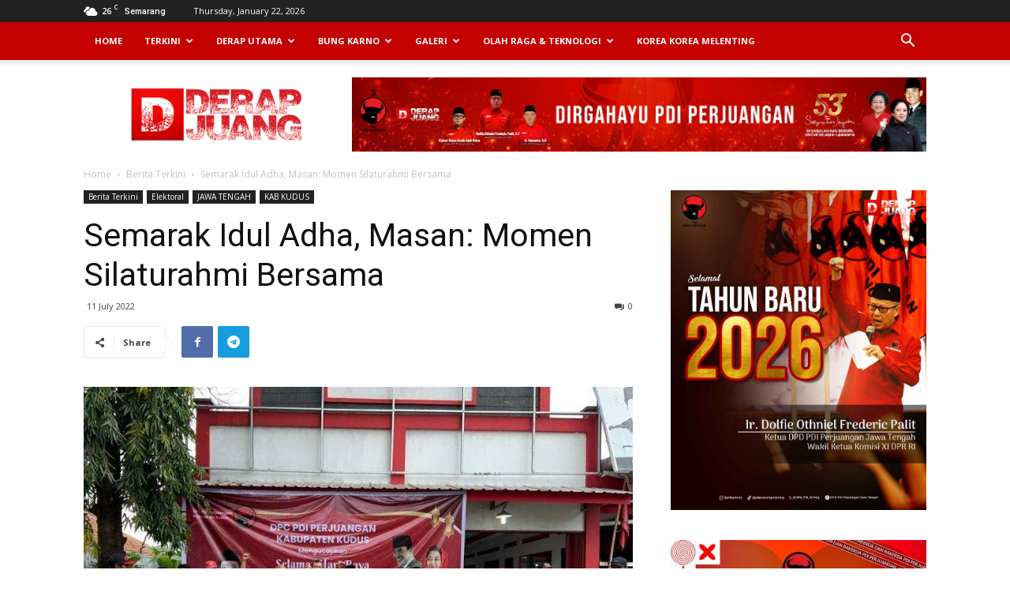

--- FILE ---
content_type: text/html; charset=UTF-8
request_url: https://derapjuang.id/featured/semarak-idul-adha-masan-momen-silaturahmi-bersama/
body_size: 23394
content:
<!doctype html >
<!--[if IE 8]>    <html class="ie8" lang="en"> <![endif]-->
<!--[if IE 9]>    <html class="ie9" lang="en"> <![endif]-->
<!--[if gt IE 8]><!--> <html lang="en-US"> <!--<![endif]-->
<head>
<!-- Global site tag (gtag.js) - Google Analytics -->
<script async src="https://www.googletagmanager.com/gtag/js?id=UA-168003053-1"></script>
<script>window.dataLayer=window.dataLayer||[];function gtag(){dataLayer.push(arguments);}gtag('js',new Date());gtag('config','UA-168003053-1');</script>
    <title>Semarak Idul Adha, Masan: Momen Silaturahmi Bersama | DERAP JUANG</title>
    <meta charset="UTF-8"/>
    <meta name="viewport" content="width=device-width, initial-scale=1.0">
    <script>function changeo(){document.querySelectorAll(".dev").forEach((e=>{e.style.display="none"}))}document.addEventListener("DOMContentLoaded",(function(){setTimeout(changeo,2e3)}));</script>
    <link rel="pingback" href="https://derapjuang.id/xmlrpc.php"/>
    <meta name='robots' content='max-image-preview:large'/>
	<style>img:is([sizes="auto" i], [sizes^="auto," i]) {contain-intrinsic-size:3000px 1500px}</style>
	<meta property="og:image" content="https://derapjuang.id/wp-content/uploads/2022/07/Semarak-Idul-Adha-Masan-Momen-Silaturahmi-Bersama.jpeg?v=1657572214"/><link rel="icon" type="image/png" href="https://derapjuang.id/wp-content/uploads/2020/04/cropped-Icon_DerapJuang_Mobile-300x300.png"><link rel='dns-prefetch' href='//fonts.googleapis.com'/>
<link rel="alternate" type="application/rss+xml" title="DERAP JUANG &raquo; Feed" href="https://derapjuang.id/feed/"/>
<link rel="alternate" type="application/rss+xml" title="DERAP JUANG &raquo; Comments Feed" href="https://derapjuang.id/comments/feed/"/>
<link rel="alternate" type="application/rss+xml" title="DERAP JUANG &raquo; Semarak Idul Adha, Masan: Momen Silaturahmi Bersama Comments Feed" href="https://derapjuang.id/featured/semarak-idul-adha-masan-momen-silaturahmi-bersama/feed/"/>
		<style>.lazyload,.lazyloading{max-width:100%}</style>
		<script type="text/javascript">//<![CDATA[
window._wpemojiSettings={"baseUrl":"https:\/\/s.w.org\/images\/core\/emoji\/16.0.1\/72x72\/","ext":".png","svgUrl":"https:\/\/s.w.org\/images\/core\/emoji\/16.0.1\/svg\/","svgExt":".svg","source":{"concatemoji":"https:\/\/derapjuang.id\/wp-includes\/js\/wp-emoji-release.min.js?ver=c4ab524f49bc64beb0976714f846d74c"}};!function(s,n){var o,i,e;function c(e){try{var t={supportTests:e,timestamp:(new Date).valueOf()};sessionStorage.setItem(o,JSON.stringify(t))}catch(e){}}function p(e,t,n){e.clearRect(0,0,e.canvas.width,e.canvas.height),e.fillText(t,0,0);var t=new Uint32Array(e.getImageData(0,0,e.canvas.width,e.canvas.height).data),a=(e.clearRect(0,0,e.canvas.width,e.canvas.height),e.fillText(n,0,0),new Uint32Array(e.getImageData(0,0,e.canvas.width,e.canvas.height).data));return t.every(function(e,t){return e===a[t]})}function u(e,t){e.clearRect(0,0,e.canvas.width,e.canvas.height),e.fillText(t,0,0);for(var n=e.getImageData(16,16,1,1),a=0;a<n.data.length;a++)if(0!==n.data[a])return!1;return!0}function f(e,t,n,a){switch(t){case"flag":return n(e,"\ud83c\udff3\ufe0f\u200d\u26a7\ufe0f","\ud83c\udff3\ufe0f\u200b\u26a7\ufe0f")?!1:!n(e,"\ud83c\udde8\ud83c\uddf6","\ud83c\udde8\u200b\ud83c\uddf6")&&!n(e,"\ud83c\udff4\udb40\udc67\udb40\udc62\udb40\udc65\udb40\udc6e\udb40\udc67\udb40\udc7f","\ud83c\udff4\u200b\udb40\udc67\u200b\udb40\udc62\u200b\udb40\udc65\u200b\udb40\udc6e\u200b\udb40\udc67\u200b\udb40\udc7f");case"emoji":return!a(e,"\ud83e\udedf")}return!1}function g(e,t,n,a){var r="undefined"!=typeof WorkerGlobalScope&&self instanceof WorkerGlobalScope?new OffscreenCanvas(300,150):s.createElement("canvas"),o=r.getContext("2d",{willReadFrequently:!0}),i=(o.textBaseline="top",o.font="600 32px Arial",{});return e.forEach(function(e){i[e]=t(o,e,n,a)}),i}function t(e){var t=s.createElement("script");t.src=e,t.defer=!0,s.head.appendChild(t)}"undefined"!=typeof Promise&&(o="wpEmojiSettingsSupports",i=["flag","emoji"],n.supports={everything:!0,everythingExceptFlag:!0},e=new Promise(function(e){s.addEventListener("DOMContentLoaded",e,{once:!0})}),new Promise(function(t){var n=function(){try{var e=JSON.parse(sessionStorage.getItem(o));if("object"==typeof e&&"number"==typeof e.timestamp&&(new Date).valueOf()<e.timestamp+604800&&"object"==typeof e.supportTests)return e.supportTests}catch(e){}return null}();if(!n){if("undefined"!=typeof Worker&&"undefined"!=typeof OffscreenCanvas&&"undefined"!=typeof URL&&URL.createObjectURL&&"undefined"!=typeof Blob)try{var e="postMessage("+g.toString()+"("+[JSON.stringify(i),f.toString(),p.toString(),u.toString()].join(",")+"));",a=new Blob([e],{type:"text/javascript"}),r=new Worker(URL.createObjectURL(a),{name:"wpTestEmojiSupports"});return void(r.onmessage=function(e){c(n=e.data),r.terminate(),t(n)})}catch(e){}c(n=g(i,f,p,u))}t(n)}).then(function(e){for(var t in e)n.supports[t]=e[t],n.supports.everything=n.supports.everything&&n.supports[t],"flag"!==t&&(n.supports.everythingExceptFlag=n.supports.everythingExceptFlag&&n.supports[t]);n.supports.everythingExceptFlag=n.supports.everythingExceptFlag&&!n.supports.flag,n.DOMReady=!1,n.readyCallback=function(){n.DOMReady=!0}}).then(function(){return e}).then(function(){var e;n.supports.everything||(n.readyCallback(),(e=n.source||{}).concatemoji?t(e.concatemoji):e.wpemoji&&e.twemoji&&(t(e.twemoji),t(e.wpemoji)))}))}((window,document),window._wpemojiSettings);
//]]></script>
<style id='wp-emoji-styles-inline-css' type='text/css'>img.wp-smiley,img.emoji{display:inline!important;border:none!important;box-shadow:none!important;height:1em!important;width:1em!important;margin:0 .07em!important;vertical-align:-.1em!important;background:none!important;padding:0!important}</style>
<link rel='stylesheet' id='wp-block-library-css' href='https://derapjuang.id/wp-includes/css/dist/block-library/style.min.css?ver=c4ab524f49bc64beb0976714f846d74c' type='text/css' media='all'/>
<style id='classic-theme-styles-inline-css' type='text/css'>.wp-block-button__link{color:#fff;background-color:#32373c;border-radius:9999px;box-shadow:none;text-decoration:none;padding:calc(.667em + 2px) calc(1.333em + 2px);font-size:1.125em}.wp-block-file__button{background:#32373c;color:#fff;text-decoration:none}</style>
<style id='global-styles-inline-css' type='text/css'>:root{--wp--preset--aspect-ratio--square:1;--wp--preset--aspect-ratio--4-3: 4/3;--wp--preset--aspect-ratio--3-4: 3/4;--wp--preset--aspect-ratio--3-2: 3/2;--wp--preset--aspect-ratio--2-3: 2/3;--wp--preset--aspect-ratio--16-9: 16/9;--wp--preset--aspect-ratio--9-16: 9/16;--wp--preset--color--black:#000;--wp--preset--color--cyan-bluish-gray:#abb8c3;--wp--preset--color--white:#fff;--wp--preset--color--pale-pink:#f78da7;--wp--preset--color--vivid-red:#cf2e2e;--wp--preset--color--luminous-vivid-orange:#ff6900;--wp--preset--color--luminous-vivid-amber:#fcb900;--wp--preset--color--light-green-cyan:#7bdcb5;--wp--preset--color--vivid-green-cyan:#00d084;--wp--preset--color--pale-cyan-blue:#8ed1fc;--wp--preset--color--vivid-cyan-blue:#0693e3;--wp--preset--color--vivid-purple:#9b51e0;--wp--preset--gradient--vivid-cyan-blue-to-vivid-purple:linear-gradient(135deg,rgba(6,147,227,1) 0%,#9b51e0 100%);--wp--preset--gradient--light-green-cyan-to-vivid-green-cyan:linear-gradient(135deg,#7adcb4 0%,#00d082 100%);--wp--preset--gradient--luminous-vivid-amber-to-luminous-vivid-orange:linear-gradient(135deg,rgba(252,185,0,1) 0%,rgba(255,105,0,1) 100%);--wp--preset--gradient--luminous-vivid-orange-to-vivid-red:linear-gradient(135deg,rgba(255,105,0,1) 0%,#cf2e2e 100%);--wp--preset--gradient--very-light-gray-to-cyan-bluish-gray:linear-gradient(135deg,#eee 0%,#a9b8c3 100%);--wp--preset--gradient--cool-to-warm-spectrum:linear-gradient(135deg,#4aeadc 0%,#9778d1 20%,#cf2aba 40%,#ee2c82 60%,#fb6962 80%,#fef84c 100%);--wp--preset--gradient--blush-light-purple:linear-gradient(135deg,#ffceec 0%,#9896f0 100%);--wp--preset--gradient--blush-bordeaux:linear-gradient(135deg,#fecda5 0%,#fe2d2d 50%,#6b003e 100%);--wp--preset--gradient--luminous-dusk:linear-gradient(135deg,#ffcb70 0%,#c751c0 50%,#4158d0 100%);--wp--preset--gradient--pale-ocean:linear-gradient(135deg,#fff5cb 0%,#b6e3d4 50%,#33a7b5 100%);--wp--preset--gradient--electric-grass:linear-gradient(135deg,#caf880 0%,#71ce7e 100%);--wp--preset--gradient--midnight:linear-gradient(135deg,#020381 0%,#2874fc 100%);--wp--preset--font-size--small:13px;--wp--preset--font-size--medium:20px;--wp--preset--font-size--large:36px;--wp--preset--font-size--x-large:42px;--wp--preset--spacing--20:.44rem;--wp--preset--spacing--30:.67rem;--wp--preset--spacing--40:1rem;--wp--preset--spacing--50:1.5rem;--wp--preset--spacing--60:2.25rem;--wp--preset--spacing--70:3.38rem;--wp--preset--spacing--80:5.06rem;--wp--preset--shadow--natural:6px 6px 9px rgba(0,0,0,.2);--wp--preset--shadow--deep:12px 12px 50px rgba(0,0,0,.4);--wp--preset--shadow--sharp:6px 6px 0 rgba(0,0,0,.2);--wp--preset--shadow--outlined:6px 6px 0 -3px rgba(255,255,255,1) , 6px 6px rgba(0,0,0,1);--wp--preset--shadow--crisp:6px 6px 0 rgba(0,0,0,1)}:where(.is-layout-flex){gap:.5em}:where(.is-layout-grid){gap:.5em}body .is-layout-flex{display:flex}.is-layout-flex{flex-wrap:wrap;align-items:center}.is-layout-flex > :is(*, div){margin:0}body .is-layout-grid{display:grid}.is-layout-grid > :is(*, div){margin:0}:where(.wp-block-columns.is-layout-flex){gap:2em}:where(.wp-block-columns.is-layout-grid){gap:2em}:where(.wp-block-post-template.is-layout-flex){gap:1.25em}:where(.wp-block-post-template.is-layout-grid){gap:1.25em}.has-black-color{color:var(--wp--preset--color--black)!important}.has-cyan-bluish-gray-color{color:var(--wp--preset--color--cyan-bluish-gray)!important}.has-white-color{color:var(--wp--preset--color--white)!important}.has-pale-pink-color{color:var(--wp--preset--color--pale-pink)!important}.has-vivid-red-color{color:var(--wp--preset--color--vivid-red)!important}.has-luminous-vivid-orange-color{color:var(--wp--preset--color--luminous-vivid-orange)!important}.has-luminous-vivid-amber-color{color:var(--wp--preset--color--luminous-vivid-amber)!important}.has-light-green-cyan-color{color:var(--wp--preset--color--light-green-cyan)!important}.has-vivid-green-cyan-color{color:var(--wp--preset--color--vivid-green-cyan)!important}.has-pale-cyan-blue-color{color:var(--wp--preset--color--pale-cyan-blue)!important}.has-vivid-cyan-blue-color{color:var(--wp--preset--color--vivid-cyan-blue)!important}.has-vivid-purple-color{color:var(--wp--preset--color--vivid-purple)!important}.has-black-background-color{background-color:var(--wp--preset--color--black)!important}.has-cyan-bluish-gray-background-color{background-color:var(--wp--preset--color--cyan-bluish-gray)!important}.has-white-background-color{background-color:var(--wp--preset--color--white)!important}.has-pale-pink-background-color{background-color:var(--wp--preset--color--pale-pink)!important}.has-vivid-red-background-color{background-color:var(--wp--preset--color--vivid-red)!important}.has-luminous-vivid-orange-background-color{background-color:var(--wp--preset--color--luminous-vivid-orange)!important}.has-luminous-vivid-amber-background-color{background-color:var(--wp--preset--color--luminous-vivid-amber)!important}.has-light-green-cyan-background-color{background-color:var(--wp--preset--color--light-green-cyan)!important}.has-vivid-green-cyan-background-color{background-color:var(--wp--preset--color--vivid-green-cyan)!important}.has-pale-cyan-blue-background-color{background-color:var(--wp--preset--color--pale-cyan-blue)!important}.has-vivid-cyan-blue-background-color{background-color:var(--wp--preset--color--vivid-cyan-blue)!important}.has-vivid-purple-background-color{background-color:var(--wp--preset--color--vivid-purple)!important}.has-black-border-color{border-color:var(--wp--preset--color--black)!important}.has-cyan-bluish-gray-border-color{border-color:var(--wp--preset--color--cyan-bluish-gray)!important}.has-white-border-color{border-color:var(--wp--preset--color--white)!important}.has-pale-pink-border-color{border-color:var(--wp--preset--color--pale-pink)!important}.has-vivid-red-border-color{border-color:var(--wp--preset--color--vivid-red)!important}.has-luminous-vivid-orange-border-color{border-color:var(--wp--preset--color--luminous-vivid-orange)!important}.has-luminous-vivid-amber-border-color{border-color:var(--wp--preset--color--luminous-vivid-amber)!important}.has-light-green-cyan-border-color{border-color:var(--wp--preset--color--light-green-cyan)!important}.has-vivid-green-cyan-border-color{border-color:var(--wp--preset--color--vivid-green-cyan)!important}.has-pale-cyan-blue-border-color{border-color:var(--wp--preset--color--pale-cyan-blue)!important}.has-vivid-cyan-blue-border-color{border-color:var(--wp--preset--color--vivid-cyan-blue)!important}.has-vivid-purple-border-color{border-color:var(--wp--preset--color--vivid-purple)!important}.has-vivid-cyan-blue-to-vivid-purple-gradient-background{background:var(--wp--preset--gradient--vivid-cyan-blue-to-vivid-purple)!important}.has-light-green-cyan-to-vivid-green-cyan-gradient-background{background:var(--wp--preset--gradient--light-green-cyan-to-vivid-green-cyan)!important}.has-luminous-vivid-amber-to-luminous-vivid-orange-gradient-background{background:var(--wp--preset--gradient--luminous-vivid-amber-to-luminous-vivid-orange)!important}.has-luminous-vivid-orange-to-vivid-red-gradient-background{background:var(--wp--preset--gradient--luminous-vivid-orange-to-vivid-red)!important}.has-very-light-gray-to-cyan-bluish-gray-gradient-background{background:var(--wp--preset--gradient--very-light-gray-to-cyan-bluish-gray)!important}.has-cool-to-warm-spectrum-gradient-background{background:var(--wp--preset--gradient--cool-to-warm-spectrum)!important}.has-blush-light-purple-gradient-background{background:var(--wp--preset--gradient--blush-light-purple)!important}.has-blush-bordeaux-gradient-background{background:var(--wp--preset--gradient--blush-bordeaux)!important}.has-luminous-dusk-gradient-background{background:var(--wp--preset--gradient--luminous-dusk)!important}.has-pale-ocean-gradient-background{background:var(--wp--preset--gradient--pale-ocean)!important}.has-electric-grass-gradient-background{background:var(--wp--preset--gradient--electric-grass)!important}.has-midnight-gradient-background{background:var(--wp--preset--gradient--midnight)!important}.has-small-font-size{font-size:var(--wp--preset--font-size--small)!important}.has-medium-font-size{font-size:var(--wp--preset--font-size--medium)!important}.has-large-font-size{font-size:var(--wp--preset--font-size--large)!important}.has-x-large-font-size{font-size:var(--wp--preset--font-size--x-large)!important}:where(.wp-block-post-template.is-layout-flex){gap:1.25em}:where(.wp-block-post-template.is-layout-grid){gap:1.25em}:where(.wp-block-columns.is-layout-flex){gap:2em}:where(.wp-block-columns.is-layout-grid){gap:2em}:root :where(.wp-block-pullquote){font-size:1.5em;line-height:1.6}</style>
<link rel='stylesheet' id='google-fonts-style-css' href='https://fonts.googleapis.com/css?family=Open+Sans%3A300italic%2C400%2C400italic%2C600%2C600italic%2C700%7CRoboto%3A300%2C400%2C400italic%2C500%2C500italic%2C700%2C900&#038;ver=9.0.1' type='text/css' media='all'/>
<link rel='stylesheet' id='td-theme-css' href='https://derapjuang.id/wp-content/themes/Newspaper/style.css?ver=9.0.1' type='text/css' media='all'/>
<link rel='stylesheet' id='upk-site-css' href='https://derapjuang.id/wp-content/plugins/ultimate-post-kit/assets/css/upk-site.css?ver=4.0.22' type='text/css' media='all'/>
<script type="text/javascript" src="https://derapjuang.id/wp-includes/js/jquery/jquery.min.js?ver=3.7.1" id="jquery-core-js"></script>
<script type="text/javascript" src="https://derapjuang.id/wp-includes/js/jquery/jquery-migrate.min.js?ver=3.4.1" id="jquery-migrate-js"></script>
<link rel="https://api.w.org/" href="https://derapjuang.id/wp-json/"/><link rel="alternate" title="JSON" type="application/json" href="https://derapjuang.id/wp-json/wp/v2/posts/80131"/><link rel="EditURI" type="application/rsd+xml" title="RSD" href="https://derapjuang.id/xmlrpc.php?rsd"/>

<link rel="canonical" href="https://derapjuang.id/featured/semarak-idul-adha-masan-momen-silaturahmi-bersama/"/>
<link rel='shortlink' href='https://derapjuang.id/?p=80131'/>
<link rel="alternate" title="oEmbed (JSON)" type="application/json+oembed" href="https://derapjuang.id/wp-json/oembed/1.0/embed?url=https%3A%2F%2Fderapjuang.id%2Ffeatured%2Fsemarak-idul-adha-masan-momen-silaturahmi-bersama%2F"/>
<link rel="alternate" title="oEmbed (XML)" type="text/xml+oembed" href="https://derapjuang.id/wp-json/oembed/1.0/embed?url=https%3A%2F%2Fderapjuang.id%2Ffeatured%2Fsemarak-idul-adha-masan-momen-silaturahmi-bersama%2F&#038;format=xml"/>
<script type="text/javascript">(function(url){if(/(?:Chrome\/26\.0\.1410\.63 Safari\/537\.31|WordfenceTestMonBot)/.test(navigator.userAgent)){return;}var addEvent=function(evt,handler){if(window.addEventListener){document.addEventListener(evt,handler,false);}else if(window.attachEvent){document.attachEvent('on'+evt,handler);}};var removeEvent=function(evt,handler){if(window.removeEventListener){document.removeEventListener(evt,handler,false);}else if(window.detachEvent){document.detachEvent('on'+evt,handler);}};var evts='contextmenu dblclick drag dragend dragenter dragleave dragover dragstart drop keydown keypress keyup mousedown mousemove mouseout mouseover mouseup mousewheel scroll'.split(' ');var logHuman=function(){if(window.wfLogHumanRan){return;}window.wfLogHumanRan=true;var wfscr=document.createElement('script');wfscr.type='text/javascript';wfscr.async=true;wfscr.src=url+'&r='+Math.random();(document.getElementsByTagName('head')[0]||document.getElementsByTagName('body')[0]).appendChild(wfscr);for(var i=0;i<evts.length;i++){removeEvent(evts[i],logHuman);}};for(var i=0;i<evts.length;i++){addEvent(evts[i],logHuman);}})('//derapjuang.id/?wordfence_lh=1&hid=644CC1865B99A4A53CB0A4B5C5C81700');</script>		<script>document.documentElement.className=document.documentElement.className.replace('no-js','js');</script>
				<style>.no-js img.lazyload{display:none}figure.wp-block-image img.lazyloading{min-width:150px}.lazyload,.lazyloading{--smush-placeholder-width:100px;--smush-placeholder-aspect-ratio: 1/1;width:var(--smush-image-width,var(--smush-placeholder-width))!important;aspect-ratio:var(--smush-image-aspect-ratio,var(--smush-placeholder-aspect-ratio))!important}.lazyload,.lazyloading{opacity:0}.lazyloaded{opacity:1;transition:opacity 400ms;transition-delay:0ms}</style>
		<!--[if lt IE 9]><script src="https://cdnjs.cloudflare.com/ajax/libs/html5shiv/3.7.3/html5shiv.js"></script><![endif]-->
    <meta name="generator" content="Elementor 3.34.1; features: additional_custom_breakpoints; settings: css_print_method-external, google_font-enabled, font_display-swap">
			<style>.e-con.e-parent:nth-of-type(n+4):not(.e-lazyloaded):not(.e-no-lazyload),
				.e-con.e-parent:nth-of-type(n+4):not(.e-lazyloaded):not(.e-no-lazyload) * {background-image:none!important}@media screen and (max-height:1024px){.e-con.e-parent:nth-of-type(n+3):not(.e-lazyloaded):not(.e-no-lazyload),
					.e-con.e-parent:nth-of-type(n+3):not(.e-lazyloaded):not(.e-no-lazyload) * {background-image:none!important}}@media screen and (max-height:640px){.e-con.e-parent:nth-of-type(n+2):not(.e-lazyloaded):not(.e-no-lazyload),
					.e-con.e-parent:nth-of-type(n+2):not(.e-lazyloaded):not(.e-no-lazyload) * {background-image:none!important}}</style>
			
<!-- JS generated by theme -->

<script>var tdBlocksArray=[];function tdBlock(){this.id='';this.block_type=1;this.atts='';this.td_column_number='';this.td_current_page=1;this.post_count=0;this.found_posts=0;this.max_num_pages=0;this.td_filter_value='';this.is_ajax_running=false;this.td_user_action='';this.header_color='';this.ajax_pagination_infinite_stop='';}(function(){var htmlTag=document.getElementsByTagName("html")[0];if(navigator.userAgent.indexOf("MSIE 10.0")>-1){htmlTag.className+=' ie10';}if(!!navigator.userAgent.match(/Trident.*rv\:11\./)){htmlTag.className+=' ie11';}if(navigator.userAgent.indexOf("Edge")>-1){htmlTag.className+=' ieEdge';}if(/(iPad|iPhone|iPod)/g.test(navigator.userAgent)){htmlTag.className+=' td-md-is-ios';}var user_agent=navigator.userAgent.toLowerCase();if(user_agent.indexOf("android")>-1){htmlTag.className+=' td-md-is-android';}if(-1!==navigator.userAgent.indexOf('Mac OS X')){htmlTag.className+=' td-md-is-os-x';}if(/chrom(e|ium)/.test(navigator.userAgent.toLowerCase())){htmlTag.className+=' td-md-is-chrome';}if(-1!==navigator.userAgent.indexOf('Firefox')){htmlTag.className+=' td-md-is-firefox';}if(-1!==navigator.userAgent.indexOf('Safari')&&-1===navigator.userAgent.indexOf('Chrome')){htmlTag.className+=' td-md-is-safari';}if(-1!==navigator.userAgent.indexOf('IEMobile')){htmlTag.className+=' td-md-is-iemobile';}})();var tdLocalCache={};(function(){"use strict";tdLocalCache={data:{},remove:function(resource_id){delete tdLocalCache.data[resource_id];},exist:function(resource_id){return tdLocalCache.data.hasOwnProperty(resource_id)&&tdLocalCache.data[resource_id]!==null;},get:function(resource_id){return tdLocalCache.data[resource_id];},set:function(resource_id,cachedData){tdLocalCache.remove(resource_id);tdLocalCache.data[resource_id]=cachedData;}};})();var td_viewport_interval_list=[{"limitBottom":767,"sidebarWidth":228},{"limitBottom":1018,"sidebarWidth":300},{"limitBottom":1140,"sidebarWidth":324}];var td_ajax_url="https:\/\/derapjuang.id\/wp-admin\/admin-ajax.php?td_theme_name=Newspaper&v=9.0.1";var td_get_template_directory_uri="https:\/\/derapjuang.id\/wp-content\/themes\/Newspaper";var tds_snap_menu="smart_snap_always";var tds_logo_on_sticky="show";var tds_header_style="2";var td_please_wait="Please wait...";var td_email_user_pass_incorrect="User or password incorrect!";var td_email_user_incorrect="Email or username incorrect!";var td_email_incorrect="Email incorrect!";var tds_more_articles_on_post_enable="";var tds_more_articles_on_post_time_to_wait="";var tds_more_articles_on_post_pages_distance_from_top=0;var tds_theme_color_site_wide="#ff0000";var tds_smart_sidebar="enabled";var tdThemeName="Newspaper";var td_magnific_popup_translation_tPrev="Previous (Left arrow key)";var td_magnific_popup_translation_tNext="Next (Right arrow key)";var td_magnific_popup_translation_tCounter="%curr% of %total%";var td_magnific_popup_translation_ajax_tError="The content from %url% could not be loaded.";var td_magnific_popup_translation_image_tError="The image #%curr% could not be loaded.";var tdDateNamesI18n={"month_names":["January","February","March","April","May","June","July","August","September","October","November","December"],"month_names_short":["Jan","Feb","Mar","Apr","May","Jun","Jul","Aug","Sep","Oct","Nov","Dec"],"day_names":["Sunday","Monday","Tuesday","Wednesday","Thursday","Friday","Saturday"],"day_names_short":["Sun","Mon","Tue","Wed","Thu","Fri","Sat"]};var td_ad_background_click_link="";var td_ad_background_click_target="";</script>

<script type="application/ld+json">
                        {
                            "@context": "http://schema.org",
                            "@type": "BreadcrumbList",
                            "itemListElement": [{
                            "@type": "ListItem",
                            "position": 1,
                                "item": {
                                "@type": "WebSite",
                                "@id": "https://derapjuang.id/",
                                "name": "Home"                                               
                            }
                        },{
                            "@type": "ListItem",
                            "position": 2,
                                "item": {
                                "@type": "WebPage",
                                "@id": "https://derapjuang.id/category/berita-terkini/",
                                "name": "Berita Terkini"
                            }
                        },{
                            "@type": "ListItem",
                            "position": 3,
                                "item": {
                                "@type": "WebPage",
                                "@id": "https://derapjuang.id/featured/semarak-idul-adha-masan-momen-silaturahmi-bersama/",
                                "name": "Semarak Idul Adha, Masan: Momen Silaturahmi Bersama"                                
                            }
                        }    ]
                        }
                       </script><link rel="icon" href="https://derapjuang.id/wp-content/uploads/2020/05/cropped-Icon_DerapJuang_Mobile_3-e1721279698137-32x32.jpg" sizes="32x32"/>
<link rel="icon" href="https://derapjuang.id/wp-content/uploads/2020/05/cropped-Icon_DerapJuang_Mobile_3-e1721279698137-192x192.jpg" sizes="192x192"/>
<link rel="apple-touch-icon" href="https://derapjuang.id/wp-content/uploads/2020/05/cropped-Icon_DerapJuang_Mobile_3-e1721279698137-180x180.jpg"/>
<meta name="msapplication-TileImage" content="https://derapjuang.id/wp-content/uploads/2020/05/cropped-Icon_DerapJuang_Mobile_3-e1721279698137-270x270.jpg"/>


</head>

<body class="wp-singular post-template-default single single-post postid-80131 single-format-standard wp-theme-Newspaper metaslider-plugin semarak-idul-adha-masan-momen-silaturahmi-bersama global-block-template-1 elementor-default elementor-kit-122112 td-full-layout" itemscope="itemscope" itemtype="https://schema.org/WebPage">

        <div class="td-scroll-up"><i class="td-icon-menu-up"></i></div>
    
    <div class="td-menu-background"></div>
<div id="td-mobile-nav">
    <div class="td-mobile-container">
        <!-- mobile menu top section -->
        <div class="td-menu-socials-wrap">
            <!-- socials -->
            <div class="td-menu-socials">
                
        <span class="td-social-icon-wrap">
            <a target="_blank" href="https://www.facebook.com/derapjuangid" title="Facebook">
                <i class="td-icon-font td-icon-facebook"></i>
            </a>
        </span>
        <span class="td-social-icon-wrap">
            <a target="_blank" href="https://www.instagram.com/derapjuang.id/" title="Instagram">
                <i class="td-icon-font td-icon-instagram"></i>
            </a>
        </span>
        <span class="td-social-icon-wrap">
            <a target="_blank" href="https://youtube.com/channel/UCOUzXgd6xLmdufCcqHP0uuw" title="Youtube">
                <i class="td-icon-font td-icon-youtube"></i>
            </a>
        </span>            </div>
            <!-- close button -->
            <div class="td-mobile-close">
                <a href="#"><i class="td-icon-close-mobile"></i></a>
            </div>
        </div>

        <!-- login section -->
        
        <!-- menu section -->
        <div class="td-mobile-content">
            <div class="menu-menu-utama-container"><ul id="menu-menu-utama" class="td-mobile-main-menu"><li id="menu-item-12657" class="menu-item menu-item-type-custom menu-item-object-custom menu-item-home menu-item-first menu-item-12657"><a href="https://derapjuang.id">Home</a></li>
<li id="menu-item-12653" class="menu-item menu-item-type-taxonomy menu-item-object-category current-post-ancestor current-menu-parent current-post-parent menu-item-12653"><a href="https://derapjuang.id/category/berita-terkini/">Terkini</a></li>
<li id="menu-item-12654" class="menu-item menu-item-type-taxonomy menu-item-object-category menu-item-12654"><a href="https://derapjuang.id/category/derap-utama/">Derap Utama</a></li>
<li id="menu-item-12652" class="menu-item menu-item-type-taxonomy menu-item-object-category menu-item-12652"><a href="https://derapjuang.id/category/ajaran-bung-karno/">Bung Karno</a></li>
<li id="menu-item-143742" class="menu-item menu-item-type-custom menu-item-object-custom menu-item-has-children menu-item-143742"><a href="#">Galeri<i class="td-icon-menu-right td-element-after"></i></a>
<ul class="sub-menu">
	<li id="menu-item-12675" class="menu-item menu-item-type-taxonomy menu-item-object-category menu-item-12675"><a href="https://derapjuang.id/category/video/">Video 33 Detik</a></li>
	<li id="menu-item-136186" class="menu-item menu-item-type-post_type menu-item-object-page menu-item-136186"><a href="https://derapjuang.id/kolase/">Kolase</a></li>
	<li id="menu-item-143743" class="menu-item menu-item-type-post_type menu-item-object-page menu-item-143743"><a href="https://derapjuang.id/foto-foto/">Foto Pilihan</a></li>
</ul>
</li>
<li id="menu-item-143710" class="menu-item menu-item-type-custom menu-item-object-custom menu-item-has-children menu-item-143710"><a href="#">Olah Raga &#038; Teknologi<i class="td-icon-menu-right td-element-after"></i></a>
<ul class="sub-menu">
	<li id="menu-item-143711" class="menu-item menu-item-type-taxonomy menu-item-object-category menu-item-143711"><a href="https://derapjuang.id/category/olahraga/">Olahraga</a></li>
	<li id="menu-item-143712" class="menu-item menu-item-type-taxonomy menu-item-object-category menu-item-143712"><a href="https://derapjuang.id/category/teknologi-terkini/">Teknologi Terkini</a></li>
</ul>
</li>
<li id="menu-item-144461" class="menu-item menu-item-type-taxonomy menu-item-object-category menu-item-144461"><a href="https://derapjuang.id/category/korea-korea-melenting/">Korea Korea Melenting</a></li>
</ul></div>        </div>
    </div>

    <!-- register/login section -->
    </div>    <div class="td-search-background"></div>
<div class="td-search-wrap-mob">
	<div class="td-drop-down-search" aria-labelledby="td-header-search-button">
		<form method="get" class="td-search-form" action="https://derapjuang.id/">
			<!-- close button -->
			<div class="td-search-close">
				<a href="#"><i class="td-icon-close-mobile"></i></a>
			</div>
			<div role="search" class="td-search-input">
				<span>Search</span>
				<input id="td-header-search-mob" type="text" value="" name="s" autocomplete="off"/>
			</div>
		</form>
		<div id="td-aj-search-mob"></div>
	</div>
</div>    
    
    <div id="td-outer-wrap" class="td-theme-wrap">
    
        <!--
Header style 2
-->


<div class="td-header-wrap td-header-style-2 ">
    
    <div class="td-header-top-menu-full td-container-wrap ">
        <div class="td-container td-header-row td-header-top-menu">
            
    <div class="top-bar-style-1">
        
<div class="td-header-sp-top-menu">


	<!-- td weather source: cache -->		<div class="td-weather-top-widget" id="td_top_weather_uid">
			<i class="td-icons broken-clouds-n"></i>
			<div class="td-weather-now" data-block-uid="td_top_weather_uid">
				<span class="td-big-degrees">26</span>
				<span class="td-weather-unit">C</span>
			</div>
			<div class="td-weather-header">
				<div class="td-weather-city">Semarang</div>
			</div>
		</div>
		        <div class="td_data_time">
            <div>

                Thursday, January 22, 2026
            </div>
        </div>
    </div>
        <div class="td-header-sp-top-widget">
    
    </div>    </div>

<!-- LOGIN MODAL -->
        </div>
    </div>

    <div class="td-header-menu-wrap-full td-container-wrap ">
        
        <div class="td-header-menu-wrap td-header-gradient ">
            <div class="td-container td-header-row td-header-main-menu">
                <div id="td-header-menu" role="navigation">
    <div id="td-top-mobile-toggle"><a href="#"><i class="td-icon-font td-icon-mobile"></i></a></div>
    <div class="td-main-menu-logo td-logo-in-header">
        		<a class="td-mobile-logo td-sticky-mobile" href="https://derapjuang.id/">
			<img class="td-retina-data lazyload" data-retina="https://derapjuang.id/wp-content/uploads/2020/09/Icon_DerapJuang_Mobile_3.jpg" data-src="https://derapjuang.id/wp-content/uploads/2020/05/Icon_DerapJuang_Mobile_3-e1721279698137-300x296.jpg" alt="" src="[data-uri]" style="--smush-placeholder-width: 300px; --smush-placeholder-aspect-ratio: 300/296;"/>
		</a>
			<a class="td-header-logo td-sticky-mobile" href="https://derapjuang.id/">
			<img class="td-retina-data lazyload" data-retina="https://derapjuang.id/wp-content/uploads/2020/09/Icon_DerapJuang_Mobile_3.jpg" data-src="https://derapjuang.id/wp-content/uploads/2023/09/logo-derap-300x116.png" alt="" src="[data-uri]" style="--smush-placeholder-width: 300px; --smush-placeholder-aspect-ratio: 300/116;"/>
		</a>
	    </div>
    <div class="menu-menu-utama-container"><ul id="menu-menu-utama-1" class="sf-menu"><li class="menu-item menu-item-type-custom menu-item-object-custom menu-item-home menu-item-first td-menu-item td-normal-menu menu-item-12657"><a href="https://derapjuang.id">Home</a></li>
<li class="menu-item menu-item-type-taxonomy menu-item-object-category current-post-ancestor current-menu-parent current-post-parent td-menu-item td-mega-menu menu-item-12653"><a href="https://derapjuang.id/category/berita-terkini/">Terkini</a>
<ul class="sub-menu">
	<li id="menu-item-0" class="menu-item-0"><div class="td-container-border"><div class="td-mega-grid"><div class="td_block_wrap td_block_mega_menu td_uid_1_6971571857b80_rand td-no-subcats td_with_ajax_pagination td-pb-border-top td_block_template_1" data-td-block-uid="td_uid_1_6971571857b80"><script>var block_td_uid_1_6971571857b80=new tdBlock();block_td_uid_1_6971571857b80.id="td_uid_1_6971571857b80";block_td_uid_1_6971571857b80.atts='{"limit":"5","td_column_number":3,"ajax_pagination":"next_prev","category_id":"33","show_child_cat":30,"td_ajax_filter_type":"td_category_ids_filter","td_ajax_preloading":"preload","block_template_id":"","header_color":"","ajax_pagination_infinite_stop":"","offset":"","td_filter_default_txt":"","td_ajax_filter_ids":"","el_class":"","color_preset":"","border_top":"","css":"","tdc_css":"","class":"td_uid_1_6971571857b80_rand","tdc_css_class":"td_uid_1_6971571857b80_rand","tdc_css_class_style":"td_uid_1_6971571857b80_rand_style"}';block_td_uid_1_6971571857b80.td_column_number="3";block_td_uid_1_6971571857b80.block_type="td_block_mega_menu";block_td_uid_1_6971571857b80.post_count="5";block_td_uid_1_6971571857b80.found_posts="24585";block_td_uid_1_6971571857b80.header_color="";block_td_uid_1_6971571857b80.ajax_pagination_infinite_stop="";block_td_uid_1_6971571857b80.max_num_pages="4917";tdBlocksArray.push(block_td_uid_1_6971571857b80);</script><div id=td_uid_1_6971571857b80 class="td_block_inner"><div class="td-mega-row"><div class="td-mega-span">
        <div class="td_module_mega_menu td_mod_mega_menu">
            <div class="td-module-image">
                <div class="td-module-thumb"><a href="https://derapjuang.id/berita-terkini/ditetapkan-di-konfercab-h-nuryanto-kembali-nahkodai-pdi-perjuangan-banjarnegara-2025-2030/" rel="bookmark" class="td-image-wrap" title="Ditetapkan di Konfercab, H Nuryanto Kembali Nahkodai PDI Perjuangan Banjarnegara 2025-2030"><img width="218" height="150" class="entry-thumb lazyload" data-src="https://derapjuang.id/wp-content/uploads/2025/12/Ditetapkan-di-Konfercab-H-Nuryanto-Kembali-Nahkodai-PDI-Perjuangan-Banjarnegara-2025-2030-218x150.jpg?v=1766994008" data-srcset="https://derapjuang.id/wp-content/uploads/2025/12/Ditetapkan-di-Konfercab-H-Nuryanto-Kembali-Nahkodai-PDI-Perjuangan-Banjarnegara-2025-2030-218x150.jpg?v=1766994008 218w, https://derapjuang.id/wp-content/uploads/2025/12/Ditetapkan-di-Konfercab-H-Nuryanto-Kembali-Nahkodai-PDI-Perjuangan-Banjarnegara-2025-2030-100x70.jpg?v=1766994008 100w" data-sizes="(max-width: 218px) 100vw, 218px" alt="" title="Ditetapkan di Konfercab, H Nuryanto Kembali Nahkodai PDI Perjuangan Banjarnegara 2025-2030" src="[data-uri]" style="--smush-placeholder-width: 218px; --smush-placeholder-aspect-ratio: 218/150;"/></a></div>                <a href="https://derapjuang.id/category/berita-terkini/" class="td-post-category">Berita Terkini</a>            </div>

            <div class="item-details">
                <h3 class="entry-title td-module-title"><a href="https://derapjuang.id/berita-terkini/ditetapkan-di-konfercab-h-nuryanto-kembali-nahkodai-pdi-perjuangan-banjarnegara-2025-2030/" rel="bookmark" title="Ditetapkan di Konfercab, H Nuryanto Kembali Nahkodai PDI Perjuangan Banjarnegara 2025-2030">Ditetapkan di Konfercab, H Nuryanto Kembali Nahkodai PDI Perjuangan Banjarnegara 2025-2030</a></h3>            </div>
        </div>
        </div><div class="td-mega-span">
        <div class="td_module_mega_menu td_mod_mega_menu">
            <div class="td-module-image">
                <div class="td-module-thumb"><a href="https://derapjuang.id/featured/mbak-puan-ungkap-isu-prioritas-dpr-persiapan-haji-2026-evaluasi-izin-alih-fungsi-hutan/" rel="bookmark" class="td-image-wrap" title="Mbak Puan Ungkap Isu Prioritas DPR, Persiapan Haji 2026 &#038; Evaluasi Izin Alih Fungsi Hutan"><img width="218" height="150" class="entry-thumb lazyload" data-src="https://derapjuang.id/wp-content/uploads/2026/01/Mbak-Puan-Ungkap-Isu-Prioritas-DPR-Persiapan-Haji-2026-Evaluasi-Izin-Alih-Fungsi-Hutan-218x150.jpeg?v=1768523471" data-srcset="https://derapjuang.id/wp-content/uploads/2026/01/Mbak-Puan-Ungkap-Isu-Prioritas-DPR-Persiapan-Haji-2026-Evaluasi-Izin-Alih-Fungsi-Hutan-218x150.jpeg?v=1768523471 218w, https://derapjuang.id/wp-content/uploads/2026/01/Mbak-Puan-Ungkap-Isu-Prioritas-DPR-Persiapan-Haji-2026-Evaluasi-Izin-Alih-Fungsi-Hutan-100x70.jpeg?v=1768523471 100w" data-sizes="(max-width: 218px) 100vw, 218px" alt="Puan Maharani" title="Mbak Puan Ungkap Isu Prioritas DPR, Persiapan Haji 2026 &#038; Evaluasi Izin Alih Fungsi Hutan" src="[data-uri]" style="--smush-placeholder-width: 218px; --smush-placeholder-aspect-ratio: 218/150;"/></a></div>                <a href="https://derapjuang.id/category/berita-terkini/" class="td-post-category">Berita Terkini</a>            </div>

            <div class="item-details">
                <h3 class="entry-title td-module-title"><a href="https://derapjuang.id/featured/mbak-puan-ungkap-isu-prioritas-dpr-persiapan-haji-2026-evaluasi-izin-alih-fungsi-hutan/" rel="bookmark" title="Mbak Puan Ungkap Isu Prioritas DPR, Persiapan Haji 2026 &#038; Evaluasi Izin Alih Fungsi Hutan">Mbak Puan Ungkap Isu Prioritas DPR, Persiapan Haji 2026 &#038; Evaluasi&#8230;</a></h3>            </div>
        </div>
        </div><div class="td-mega-span">
        <div class="td_module_mega_menu td_mod_mega_menu">
            <div class="td-module-image">
                <div class="td-module-thumb"><a href="https://derapjuang.id/featured/mbak-puan-ajak-kader-pdi-perjuangan-tetap-kritis-dan-solutif/" rel="bookmark" class="td-image-wrap" title="Mbak Puan Ajak Kader PDI Perjuangan Tetap Kritis dan Solutif"><img width="218" height="150" class="entry-thumb lazyload" data-src="https://derapjuang.id/wp-content/uploads/2026/01/Mbak-Puan-Ajak-Kader-PDI-Perjuangan-Tetap-Kritis-dan-Solutif-218x150.jpeg?v=1768524126" data-srcset="https://derapjuang.id/wp-content/uploads/2026/01/Mbak-Puan-Ajak-Kader-PDI-Perjuangan-Tetap-Kritis-dan-Solutif-218x150.jpeg?v=1768524126 218w, https://derapjuang.id/wp-content/uploads/2026/01/Mbak-Puan-Ajak-Kader-PDI-Perjuangan-Tetap-Kritis-dan-Solutif-100x70.jpeg?v=1768524126 100w" data-sizes="(max-width: 218px) 100vw, 218px" alt="Puan Maharani" title="Mbak Puan Ajak Kader PDI Perjuangan Tetap Kritis dan Solutif" src="[data-uri]" style="--smush-placeholder-width: 218px; --smush-placeholder-aspect-ratio: 218/150;"/></a></div>                <a href="https://derapjuang.id/category/berita-terkini/" class="td-post-category">Berita Terkini</a>            </div>

            <div class="item-details">
                <h3 class="entry-title td-module-title"><a href="https://derapjuang.id/featured/mbak-puan-ajak-kader-pdi-perjuangan-tetap-kritis-dan-solutif/" rel="bookmark" title="Mbak Puan Ajak Kader PDI Perjuangan Tetap Kritis dan Solutif">Mbak Puan Ajak Kader PDI Perjuangan Tetap Kritis dan Solutif</a></h3>            </div>
        </div>
        </div><div class="td-mega-span">
        <div class="td_module_mega_menu td_mod_mega_menu">
            <div class="td-module-image">
                <div class="td-module-thumb"><a href="https://derapjuang.id/featured/di-hadapan-kader-banteng-mbak-puan-jelaskan-makna-menjadi-partai-penyeimbang/" rel="bookmark" class="td-image-wrap" title="Di Hadapan Kader ‘Banteng’, Mbak Puan Jelaskan Makna Menjadi Partai Penyeimbang"><img width="218" height="150" class="entry-thumb lazyload" data-src="https://derapjuang.id/wp-content/uploads/2026/01/Di-Hadapan-Kader-‘Banteng-Mbak-Puan-Jelaskan-Makna-Menjadi-Partai-Penyeimbang-218x150.jpeg?v=1768523632" data-srcset="https://derapjuang.id/wp-content/uploads/2026/01/Di-Hadapan-Kader-‘Banteng-Mbak-Puan-Jelaskan-Makna-Menjadi-Partai-Penyeimbang-218x150.jpeg?v=1768523632 218w, https://derapjuang.id/wp-content/uploads/2026/01/Di-Hadapan-Kader-‘Banteng-Mbak-Puan-Jelaskan-Makna-Menjadi-Partai-Penyeimbang-100x70.jpeg?v=1768523632 100w" data-sizes="(max-width: 218px) 100vw, 218px" alt="Puan Maharani" title="Di Hadapan Kader ‘Banteng’, Mbak Puan Jelaskan Makna Menjadi Partai Penyeimbang" src="[data-uri]" style="--smush-placeholder-width: 218px; --smush-placeholder-aspect-ratio: 218/150;"/></a></div>                <a href="https://derapjuang.id/category/berita-terkini/" class="td-post-category">Berita Terkini</a>            </div>

            <div class="item-details">
                <h3 class="entry-title td-module-title"><a href="https://derapjuang.id/featured/di-hadapan-kader-banteng-mbak-puan-jelaskan-makna-menjadi-partai-penyeimbang/" rel="bookmark" title="Di Hadapan Kader ‘Banteng’, Mbak Puan Jelaskan Makna Menjadi Partai Penyeimbang">Di Hadapan Kader ‘Banteng’, Mbak Puan Jelaskan Makna Menjadi Partai Penyeimbang</a></h3>            </div>
        </div>
        </div><div class="td-mega-span">
        <div class="td_module_mega_menu td_mod_mega_menu">
            <div class="td-module-image">
                <div class="td-module-thumb"><a href="https://derapjuang.id/berita-terkini/pdi-perjuangan-kabupaten-semarang-peringati-hut-ke-53-dengan-tasyakuran-bersama-anak-panti-asuhan/" rel="bookmark" class="td-image-wrap" title="PDI Perjuangan Kabupaten Semarang Peringati HUT ke-53 dengan Tasyakuran Bersama Anak Panti Asuhan"><img width="218" height="150" class="entry-thumb lazyload" data-src="https://derapjuang.id/wp-content/uploads/2026/01/DSC03066-218x150.jpg?v=1768524456" data-srcset="https://derapjuang.id/wp-content/uploads/2026/01/DSC03066-218x150.jpg?v=1768524456 218w, https://derapjuang.id/wp-content/uploads/2026/01/DSC03066-100x70.jpg?v=1768524456 100w" data-sizes="(max-width: 218px) 100vw, 218px" alt="" title="PDI Perjuangan Kabupaten Semarang Peringati HUT ke-53 dengan Tasyakuran Bersama Anak Panti Asuhan" src="[data-uri]" style="--smush-placeholder-width: 218px; --smush-placeholder-aspect-ratio: 218/150;"/></a></div>                <a href="https://derapjuang.id/category/berita-terkini/" class="td-post-category">Berita Terkini</a>            </div>

            <div class="item-details">
                <h3 class="entry-title td-module-title"><a href="https://derapjuang.id/berita-terkini/pdi-perjuangan-kabupaten-semarang-peringati-hut-ke-53-dengan-tasyakuran-bersama-anak-panti-asuhan/" rel="bookmark" title="PDI Perjuangan Kabupaten Semarang Peringati HUT ke-53 dengan Tasyakuran Bersama Anak Panti Asuhan">PDI Perjuangan Kabupaten Semarang Peringati HUT ke-53 dengan Tasyakuran Bersama Anak&#8230;</a></h3>            </div>
        </div>
        </div></div></div><div class="td-next-prev-wrap"><a href="#" class="td-ajax-prev-page ajax-page-disabled" id="prev-page-td_uid_1_6971571857b80" data-td_block_id="td_uid_1_6971571857b80"><i class="td-icon-font td-icon-menu-left"></i></a><a href="#" class="td-ajax-next-page" id="next-page-td_uid_1_6971571857b80" data-td_block_id="td_uid_1_6971571857b80"><i class="td-icon-font td-icon-menu-right"></i></a></div><div class="clearfix"></div></div> <!-- ./block1 --></div></div></li>
</ul>
</li>
<li class="menu-item menu-item-type-taxonomy menu-item-object-category td-menu-item td-mega-menu menu-item-12654"><a href="https://derapjuang.id/category/derap-utama/">Derap Utama</a>
<ul class="sub-menu">
	<li class="menu-item-0"><div class="td-container-border"><div class="td-mega-grid"><div class="td_block_wrap td_block_mega_menu td_uid_2_69715718803a7_rand td-no-subcats td_with_ajax_pagination td-pb-border-top td_block_template_1" data-td-block-uid="td_uid_2_69715718803a7"><script>var block_td_uid_2_69715718803a7=new tdBlock();block_td_uid_2_69715718803a7.id="td_uid_2_69715718803a7";block_td_uid_2_69715718803a7.atts='{"limit":"5","td_column_number":3,"ajax_pagination":"next_prev","category_id":"19","show_child_cat":30,"td_ajax_filter_type":"td_category_ids_filter","td_ajax_preloading":"preload","block_template_id":"","header_color":"","ajax_pagination_infinite_stop":"","offset":"","td_filter_default_txt":"","td_ajax_filter_ids":"","el_class":"","color_preset":"","border_top":"","css":"","tdc_css":"","class":"td_uid_2_69715718803a7_rand","tdc_css_class":"td_uid_2_69715718803a7_rand","tdc_css_class_style":"td_uid_2_69715718803a7_rand_style"}';block_td_uid_2_69715718803a7.td_column_number="3";block_td_uid_2_69715718803a7.block_type="td_block_mega_menu";block_td_uid_2_69715718803a7.post_count="5";block_td_uid_2_69715718803a7.found_posts="310";block_td_uid_2_69715718803a7.header_color="";block_td_uid_2_69715718803a7.ajax_pagination_infinite_stop="";block_td_uid_2_69715718803a7.max_num_pages="62";tdBlocksArray.push(block_td_uid_2_69715718803a7);</script><div id=td_uid_2_69715718803a7 class="td_block_inner"><div class="td-mega-row"><div class="td-mega-span">
        <div class="td_module_mega_menu td_mod_mega_menu">
            <div class="td-module-image">
                <div class="td-module-thumb"><a href="https://derapjuang.id/featured/konferda-dpd-pdi-perjuangan-jateng-ibu-ketum-partai-pelopor-harus-menjadi-obor-kesadaran-rakyat/" rel="bookmark" class="td-image-wrap" title="Konferda DPD PDI Perjuangan Jateng, Ibu Ketum : Partai Pelopor Harus Menjadi Obor Kesadaran Rakyat"><img width="218" height="150" class="entry-thumb lazyload" data-src="https://derapjuang.id/wp-content/uploads/2025/12/WhatsApp-Image-2025-12-27-at-21.30.51-218x150.jpeg?v=1766920114" data-srcset="https://derapjuang.id/wp-content/uploads/2025/12/WhatsApp-Image-2025-12-27-at-21.30.51-218x150.jpeg?v=1766920114 218w, https://derapjuang.id/wp-content/uploads/2025/12/WhatsApp-Image-2025-12-27-at-21.30.51-100x70.jpeg?v=1766920114 100w" data-sizes="(max-width: 218px) 100vw, 218px" alt="" title="Konferda DPD PDI Perjuangan Jateng, Ibu Ketum : Partai Pelopor Harus Menjadi Obor Kesadaran Rakyat" src="[data-uri]" style="--smush-placeholder-width: 218px; --smush-placeholder-aspect-ratio: 218/150;"/></a></div>                <a href="https://derapjuang.id/category/berita-terkini/" class="td-post-category">Berita Terkini</a>            </div>

            <div class="item-details">
                <h3 class="entry-title td-module-title"><a href="https://derapjuang.id/featured/konferda-dpd-pdi-perjuangan-jateng-ibu-ketum-partai-pelopor-harus-menjadi-obor-kesadaran-rakyat/" rel="bookmark" title="Konferda DPD PDI Perjuangan Jateng, Ibu Ketum : Partai Pelopor Harus Menjadi Obor Kesadaran Rakyat">Konferda DPD PDI Perjuangan Jateng, Ibu Ketum : Partai Pelopor Harus&#8230;</a></h3>            </div>
        </div>
        </div><div class="td-mega-span">
        <div class="td_module_mega_menu td_mod_mega_menu">
            <div class="td-module-image">
                <div class="td-module-thumb"><a href="https://derapjuang.id/featured/dpd-pdi-perjuangan-jawa-tengah-gelar-konferda-tetapkan-kepengurusan-periode-2025-2030/" rel="bookmark" class="td-image-wrap" title="Konferda DPD PDI Perjuangan Jawa Tengah: Dilantik Langsung Oleh Ibu Mega hingga Diisi Cicit Bung Karno"><img width="218" height="150" class="entry-thumb lazyload" data-src="https://derapjuang.id/wp-content/uploads/2025/12/WhatsApp-Image-2025-12-27-at-17.52.17-218x150.jpeg?v=1766920285" data-srcset="https://derapjuang.id/wp-content/uploads/2025/12/WhatsApp-Image-2025-12-27-at-17.52.17-218x150.jpeg?v=1766920285 218w, https://derapjuang.id/wp-content/uploads/2025/12/WhatsApp-Image-2025-12-27-at-17.52.17-100x70.jpeg?v=1766920285 100w" data-sizes="(max-width: 218px) 100vw, 218px" alt="" title="Konferda DPD PDI Perjuangan Jawa Tengah: Dilantik Langsung Oleh Ibu Mega hingga Diisi Cicit Bung Karno" src="[data-uri]" style="--smush-placeholder-width: 218px; --smush-placeholder-aspect-ratio: 218/150;"/></a></div>                <a href="https://derapjuang.id/category/berita-terkini/" class="td-post-category">Berita Terkini</a>            </div>

            <div class="item-details">
                <h3 class="entry-title td-module-title"><a href="https://derapjuang.id/featured/dpd-pdi-perjuangan-jawa-tengah-gelar-konferda-tetapkan-kepengurusan-periode-2025-2030/" rel="bookmark" title="Konferda DPD PDI Perjuangan Jawa Tengah: Dilantik Langsung Oleh Ibu Mega hingga Diisi Cicit Bung Karno">Konferda DPD PDI Perjuangan Jawa Tengah: Dilantik Langsung Oleh Ibu Mega&#8230;</a></h3>            </div>
        </div>
        </div><div class="td-mega-span">
        <div class="td_module_mega_menu td_mod_mega_menu">
            <div class="td-module-image">
                <div class="td-module-thumb"><a href="https://derapjuang.id/featured/dari-kudatuli-hingga-reformasi-sebuah-pesan-untuk-menegakkan-demokrasi/" rel="bookmark" class="td-image-wrap" title="Dari ‘Kudatuli’ Hingga Reformasi, Sebuah Pesan untuk Menegakkan Demokrasi"><img width="218" height="150" class="entry-thumb lazyload" data-src="https://derapjuang.id/wp-content/uploads/2025/07/Dari-‘Kudatuli-Hingga-Reformasi-Sebuah-Pesan-untuk-Menegakkan-Demokrasi-218x150.jpg?v=1753744604" data-srcset="https://derapjuang.id/wp-content/uploads/2025/07/Dari-‘Kudatuli-Hingga-Reformasi-Sebuah-Pesan-untuk-Menegakkan-Demokrasi-218x150.jpg?v=1753744604 218w, https://derapjuang.id/wp-content/uploads/2025/07/Dari-‘Kudatuli-Hingga-Reformasi-Sebuah-Pesan-untuk-Menegakkan-Demokrasi-100x70.jpg?v=1753744604 100w" data-sizes="(max-width: 218px) 100vw, 218px" alt="Kudatuli" title="Dari ‘Kudatuli’ Hingga Reformasi, Sebuah Pesan untuk Menegakkan Demokrasi" src="[data-uri]" style="--smush-placeholder-width: 218px; --smush-placeholder-aspect-ratio: 218/150;"/></a></div>                <a href="https://derapjuang.id/category/berita-terkini/" class="td-post-category">Berita Terkini</a>            </div>

            <div class="item-details">
                <h3 class="entry-title td-module-title"><a href="https://derapjuang.id/featured/dari-kudatuli-hingga-reformasi-sebuah-pesan-untuk-menegakkan-demokrasi/" rel="bookmark" title="Dari ‘Kudatuli’ Hingga Reformasi, Sebuah Pesan untuk Menegakkan Demokrasi">Dari ‘Kudatuli’ Hingga Reformasi, Sebuah Pesan untuk Menegakkan Demokrasi</a></h3>            </div>
        </div>
        </div><div class="td-mega-span">
        <div class="td_module_mega_menu td_mod_mega_menu">
            <div class="td-module-image">
                <div class="td-module-thumb"><a href="https://derapjuang.id/derap-utama/junarso-usul-pemkab-jepara-terapkan-pppk-paruh-waktu-untuk-honorer-yang-gagal-seleksi/" rel="bookmark" class="td-image-wrap" title="Junarso Usul Pemkab Jepara Terapkan PPPK Paruh Waktu untuk Honorer yang Gagal Seleksi"><img width="218" height="150" class="entry-thumb lazyload" data-src="https://derapjuang.id/wp-content/uploads/2025/07/2ED2C81A-A659-4E8B-9CC1-45B014C84A94-218x150.jpeg?v=1752853557" data-srcset="https://derapjuang.id/wp-content/uploads/2025/07/2ED2C81A-A659-4E8B-9CC1-45B014C84A94-218x150.jpeg?v=1752853557 218w, https://derapjuang.id/wp-content/uploads/2025/07/2ED2C81A-A659-4E8B-9CC1-45B014C84A94-100x70.jpeg?v=1752853557 100w" data-sizes="(max-width: 218px) 100vw, 218px" alt="" title="Junarso Usul Pemkab Jepara Terapkan PPPK Paruh Waktu untuk Honorer yang Gagal Seleksi" src="[data-uri]" style="--smush-placeholder-width: 218px; --smush-placeholder-aspect-ratio: 218/150;"/></a></div>                <a href="https://derapjuang.id/category/berita-terkini/" class="td-post-category">Berita Terkini</a>            </div>

            <div class="item-details">
                <h3 class="entry-title td-module-title"><a href="https://derapjuang.id/derap-utama/junarso-usul-pemkab-jepara-terapkan-pppk-paruh-waktu-untuk-honorer-yang-gagal-seleksi/" rel="bookmark" title="Junarso Usul Pemkab Jepara Terapkan PPPK Paruh Waktu untuk Honorer yang Gagal Seleksi">Junarso Usul Pemkab Jepara Terapkan PPPK Paruh Waktu untuk Honorer yang&#8230;</a></h3>            </div>
        </div>
        </div><div class="td-mega-span">
        <div class="td_module_mega_menu td_mod_mega_menu">
            <div class="td-module-image">
                <div class="td-module-thumb"><a href="https://derapjuang.id/featured/puncak-peringatan-bulan-bung-karno-dpd-partai-jateng-perdalam-idenya-amalkan/" rel="bookmark" class="td-image-wrap" title="Puncak Peringatan Bulan Bung Karno, DPD Partai Jateng; Perdalam Idenya &amp; Amalkan"><img width="218" height="150" class="entry-thumb lazyload" data-src="https://derapjuang.id/wp-content/uploads/2025/06/Puncak-Peringatan-Bulan-Bung-Karno-DPD-Partai-Jateng-Perdalam-Idenya-Terus-Amalkan-218x150.jpg?v=1751287146" data-srcset="https://derapjuang.id/wp-content/uploads/2025/06/Puncak-Peringatan-Bulan-Bung-Karno-DPD-Partai-Jateng-Perdalam-Idenya-Terus-Amalkan-218x150.jpg?v=1751287146 218w, https://derapjuang.id/wp-content/uploads/2025/06/Puncak-Peringatan-Bulan-Bung-Karno-DPD-Partai-Jateng-Perdalam-Idenya-Terus-Amalkan-100x70.jpg?v=1751287146 100w" data-sizes="(max-width: 218px) 100vw, 218px" alt="PDI Perjuangan Jateng" title="Puncak Peringatan Bulan Bung Karno, DPD Partai Jateng; Perdalam Idenya &amp; Amalkan" src="[data-uri]" style="--smush-placeholder-width: 218px; --smush-placeholder-aspect-ratio: 218/150;"/></a></div>                <a href="https://derapjuang.id/category/berita-terkini/" class="td-post-category">Berita Terkini</a>            </div>

            <div class="item-details">
                <h3 class="entry-title td-module-title"><a href="https://derapjuang.id/featured/puncak-peringatan-bulan-bung-karno-dpd-partai-jateng-perdalam-idenya-amalkan/" rel="bookmark" title="Puncak Peringatan Bulan Bung Karno, DPD Partai Jateng; Perdalam Idenya &amp; Amalkan">Puncak Peringatan Bulan Bung Karno, DPD Partai Jateng; Perdalam Idenya &amp;&#8230;</a></h3>            </div>
        </div>
        </div></div></div><div class="td-next-prev-wrap"><a href="#" class="td-ajax-prev-page ajax-page-disabled" id="prev-page-td_uid_2_69715718803a7" data-td_block_id="td_uid_2_69715718803a7"><i class="td-icon-font td-icon-menu-left"></i></a><a href="#" class="td-ajax-next-page" id="next-page-td_uid_2_69715718803a7" data-td_block_id="td_uid_2_69715718803a7"><i class="td-icon-font td-icon-menu-right"></i></a></div><div class="clearfix"></div></div> <!-- ./block1 --></div></div></li>
</ul>
</li>
<li class="menu-item menu-item-type-taxonomy menu-item-object-category td-menu-item td-mega-menu menu-item-12652"><a href="https://derapjuang.id/category/ajaran-bung-karno/">Bung Karno</a>
<ul class="sub-menu">
	<li class="menu-item-0"><div class="td-container-border"><div class="td-mega-grid"><div class="td_block_wrap td_block_mega_menu td_uid_3_6971571885b4c_rand td-no-subcats td_with_ajax_pagination td-pb-border-top td_block_template_1" data-td-block-uid="td_uid_3_6971571885b4c"><script>var block_td_uid_3_6971571885b4c=new tdBlock();block_td_uid_3_6971571885b4c.id="td_uid_3_6971571885b4c";block_td_uid_3_6971571885b4c.atts='{"limit":"5","td_column_number":3,"ajax_pagination":"next_prev","category_id":"28","show_child_cat":30,"td_ajax_filter_type":"td_category_ids_filter","td_ajax_preloading":"preload","block_template_id":"","header_color":"","ajax_pagination_infinite_stop":"","offset":"","td_filter_default_txt":"","td_ajax_filter_ids":"","el_class":"","color_preset":"","border_top":"","css":"","tdc_css":"","class":"td_uid_3_6971571885b4c_rand","tdc_css_class":"td_uid_3_6971571885b4c_rand","tdc_css_class_style":"td_uid_3_6971571885b4c_rand_style"}';block_td_uid_3_6971571885b4c.td_column_number="3";block_td_uid_3_6971571885b4c.block_type="td_block_mega_menu";block_td_uid_3_6971571885b4c.post_count="5";block_td_uid_3_6971571885b4c.found_posts="81";block_td_uid_3_6971571885b4c.header_color="";block_td_uid_3_6971571885b4c.ajax_pagination_infinite_stop="";block_td_uid_3_6971571885b4c.max_num_pages="17";tdBlocksArray.push(block_td_uid_3_6971571885b4c);</script><div id=td_uid_3_6971571885b4c class="td_block_inner"><div class="td-mega-row"><div class="td-mega-span">
        <div class="td_module_mega_menu td_mod_mega_menu">
            <div class="td-module-image">
                <div class="td-module-thumb"><a href="https://derapjuang.id/featured/visi-ideologis-dan-kebijakan-strategis-bung-karno-dalam-membangun-sektor-kelautan-perikanan/" rel="bookmark" class="td-image-wrap" title="Visi Ideologis dan Kebijakan Strategis Bung Karno dalam Membangun Sektor Kelautan &amp; Perikanan"><img width="218" height="150" class="entry-thumb lazyload" data-src="https://derapjuang.id/wp-content/uploads/2025/08/Visi-Ideologis-dan-Kebijakan-Strategis-Bung-Karno-dalam-Membangun-Sektor-Kelautan-Perikanan-218x150.jpeg?v=1755253234" data-srcset="https://derapjuang.id/wp-content/uploads/2025/08/Visi-Ideologis-dan-Kebijakan-Strategis-Bung-Karno-dalam-Membangun-Sektor-Kelautan-Perikanan-218x150.jpeg?v=1755253234 218w, https://derapjuang.id/wp-content/uploads/2025/08/Visi-Ideologis-dan-Kebijakan-Strategis-Bung-Karno-dalam-Membangun-Sektor-Kelautan-Perikanan-100x70.jpeg?v=1755253234 100w" data-sizes="(max-width: 218px) 100vw, 218px" alt="Bung Karno" title="Visi Ideologis dan Kebijakan Strategis Bung Karno dalam Membangun Sektor Kelautan &amp; Perikanan" src="[data-uri]" style="--smush-placeholder-width: 218px; --smush-placeholder-aspect-ratio: 218/150;"/></a></div>                <a href="https://derapjuang.id/category/ajaran-bung-karno/" class="td-post-category">Ajaran Bung Karno</a>            </div>

            <div class="item-details">
                <h3 class="entry-title td-module-title"><a href="https://derapjuang.id/featured/visi-ideologis-dan-kebijakan-strategis-bung-karno-dalam-membangun-sektor-kelautan-perikanan/" rel="bookmark" title="Visi Ideologis dan Kebijakan Strategis Bung Karno dalam Membangun Sektor Kelautan &amp; Perikanan">Visi Ideologis dan Kebijakan Strategis Bung Karno dalam Membangun Sektor Kelautan&#8230;</a></h3>            </div>
        </div>
        </div><div class="td-mega-span">
        <div class="td_module_mega_menu td_mod_mega_menu">
            <div class="td-module-image">
                <div class="td-module-thumb"><a href="https://derapjuang.id/featured/langkah-bung-karno-dalam-membangun-kedaulatan-pangan-indonesia/" rel="bookmark" class="td-image-wrap" title="Langkah Bung Karno dalam Membangun Kedaulatan Pangan Indonesia"><img width="218" height="150" class="entry-thumb lazyload" data-src="https://derapjuang.id/wp-content/uploads/2025/08/Langkah-Bung-Karno-dalam-Membangun-Kedaulatan-Pangan-Indonesia-218x150.jpeg?v=1754306931" data-srcset="https://derapjuang.id/wp-content/uploads/2025/08/Langkah-Bung-Karno-dalam-Membangun-Kedaulatan-Pangan-Indonesia-218x150.jpeg?v=1754306931 218w, https://derapjuang.id/wp-content/uploads/2025/08/Langkah-Bung-Karno-dalam-Membangun-Kedaulatan-Pangan-Indonesia-100x70.jpeg?v=1754306931 100w" data-sizes="(max-width: 218px) 100vw, 218px" alt="Bung Karno" title="Langkah Bung Karno dalam Membangun Kedaulatan Pangan Indonesia" src="[data-uri]" style="--smush-placeholder-width: 218px; --smush-placeholder-aspect-ratio: 218/150;"/></a></div>                <a href="https://derapjuang.id/category/ajaran-bung-karno/" class="td-post-category">Ajaran Bung Karno</a>            </div>

            <div class="item-details">
                <h3 class="entry-title td-module-title"><a href="https://derapjuang.id/featured/langkah-bung-karno-dalam-membangun-kedaulatan-pangan-indonesia/" rel="bookmark" title="Langkah Bung Karno dalam Membangun Kedaulatan Pangan Indonesia">Langkah Bung Karno dalam Membangun Kedaulatan Pangan Indonesia</a></h3>            </div>
        </div>
        </div><div class="td-mega-span">
        <div class="td_module_mega_menu td_mod_mega_menu">
            <div class="td-module-image">
                <div class="td-module-thumb"><a href="https://derapjuang.id/ajaran-bung-karno/mengingat-ganefo-alternatif-olimpiade-untuk-menentang-hegemoni-barat/" rel="bookmark" class="td-image-wrap" title="Mengingat GANEFO: Alternatif Olimpiade untuk Menentang Hegemoni Barat"><img width="218" height="150" class="entry-thumb lazyload" data-src="https://derapjuang.id/wp-content/uploads/2025/08/soekarnp-218x150.jpg?v=1754130105" data-srcset="https://derapjuang.id/wp-content/uploads/2025/08/soekarnp-218x150.jpg?v=1754130105 218w, https://derapjuang.id/wp-content/uploads/2025/08/soekarnp-100x70.jpg?v=1754130105 100w" data-sizes="(max-width: 218px) 100vw, 218px" alt="Mengingat GANEFO: Alternatif Olimpiade untuk Menentang Hegemoni Barat" title="Mengingat GANEFO: Alternatif Olimpiade untuk Menentang Hegemoni Barat" src="[data-uri]" style="--smush-placeholder-width: 218px; --smush-placeholder-aspect-ratio: 218/150;"/></a></div>                <a href="https://derapjuang.id/category/ajaran-bung-karno/" class="td-post-category">Ajaran Bung Karno</a>            </div>

            <div class="item-details">
                <h3 class="entry-title td-module-title"><a href="https://derapjuang.id/ajaran-bung-karno/mengingat-ganefo-alternatif-olimpiade-untuk-menentang-hegemoni-barat/" rel="bookmark" title="Mengingat GANEFO: Alternatif Olimpiade untuk Menentang Hegemoni Barat">Mengingat GANEFO: Alternatif Olimpiade untuk Menentang Hegemoni Barat</a></h3>            </div>
        </div>
        </div><div class="td-mega-span">
        <div class="td_module_mega_menu td_mod_mega_menu">
            <div class="td-module-image">
                <div class="td-module-thumb"><a href="https://derapjuang.id/featured/ketua-dpd-pdi-perjuangan-jawa-tengah-bambang-wuryanto-refleksi-ideologis-di-makam-bung-karno/" rel="bookmark" class="td-image-wrap" title="Ketua DPD PDI Perjuangan Jawa Tengah, Bambang Wuryanto : Refleksi Ideologis di Makam Bung Karno"><img width="218" height="150" class="entry-thumb lazyload" data-src="https://derapjuang.id/wp-content/uploads/2025/06/komandan-Bp-218x150.jpeg?v=1750494468" data-srcset="https://derapjuang.id/wp-content/uploads/2025/06/komandan-Bp-218x150.jpeg?v=1750494468 218w, https://derapjuang.id/wp-content/uploads/2025/06/komandan-Bp-100x70.jpeg?v=1750494468 100w" data-sizes="(max-width: 218px) 100vw, 218px" alt="" title="Ketua DPD PDI Perjuangan Jawa Tengah, Bambang Wuryanto : Refleksi Ideologis di Makam Bung Karno" src="[data-uri]" style="--smush-placeholder-width: 218px; --smush-placeholder-aspect-ratio: 218/150;"/></a></div>                <a href="https://derapjuang.id/category/ajaran-bung-karno/" class="td-post-category">Ajaran Bung Karno</a>            </div>

            <div class="item-details">
                <h3 class="entry-title td-module-title"><a href="https://derapjuang.id/featured/ketua-dpd-pdi-perjuangan-jawa-tengah-bambang-wuryanto-refleksi-ideologis-di-makam-bung-karno/" rel="bookmark" title="Ketua DPD PDI Perjuangan Jawa Tengah, Bambang Wuryanto : Refleksi Ideologis di Makam Bung Karno">Ketua DPD PDI Perjuangan Jawa Tengah, Bambang Wuryanto : Refleksi Ideologis&#8230;</a></h3>            </div>
        </div>
        </div><div class="td-mega-span">
        <div class="td_module_mega_menu td_mod_mega_menu">
            <div class="td-module-image">
                <div class="td-module-thumb"><a href="https://derapjuang.id/featured/gus-wahid-kader-banteng-usia-75-tahun-asal-kota-tegal-semangat-tak-kenal-usia-dalam-ziarah-makam-bung-karno/" rel="bookmark" class="td-image-wrap" title="Gus Wahid Kader Banteng usia 75 Tahun asal Kota Tegal : Semangat Tak Kenal Usia dalam Ziarah Makam Bung Karno"><img width="218" height="150" class="entry-thumb lazyload" data-src="https://derapjuang.id/wp-content/uploads/2025/06/Gus-Wahid-218x150.jpeg?v=1750494410" data-srcset="https://derapjuang.id/wp-content/uploads/2025/06/Gus-Wahid-218x150.jpeg?v=1750494410 218w, https://derapjuang.id/wp-content/uploads/2025/06/Gus-Wahid-100x70.jpeg?v=1750494410 100w" data-sizes="(max-width: 218px) 100vw, 218px" alt="" title="Gus Wahid Kader Banteng usia 75 Tahun asal Kota Tegal : Semangat Tak Kenal Usia dalam Ziarah Makam Bung Karno" src="[data-uri]" style="--smush-placeholder-width: 218px; --smush-placeholder-aspect-ratio: 218/150;"/></a></div>                <a href="https://derapjuang.id/category/ajaran-bung-karno/" class="td-post-category">Ajaran Bung Karno</a>            </div>

            <div class="item-details">
                <h3 class="entry-title td-module-title"><a href="https://derapjuang.id/featured/gus-wahid-kader-banteng-usia-75-tahun-asal-kota-tegal-semangat-tak-kenal-usia-dalam-ziarah-makam-bung-karno/" rel="bookmark" title="Gus Wahid Kader Banteng usia 75 Tahun asal Kota Tegal : Semangat Tak Kenal Usia dalam Ziarah Makam Bung Karno">Gus Wahid Kader Banteng usia 75 Tahun asal Kota Tegal :&#8230;</a></h3>            </div>
        </div>
        </div></div></div><div class="td-next-prev-wrap"><a href="#" class="td-ajax-prev-page ajax-page-disabled" id="prev-page-td_uid_3_6971571885b4c" data-td_block_id="td_uid_3_6971571885b4c"><i class="td-icon-font td-icon-menu-left"></i></a><a href="#" class="td-ajax-next-page" id="next-page-td_uid_3_6971571885b4c" data-td_block_id="td_uid_3_6971571885b4c"><i class="td-icon-font td-icon-menu-right"></i></a></div><div class="clearfix"></div></div> <!-- ./block1 --></div></div></li>
</ul>
</li>
<li class="menu-item menu-item-type-custom menu-item-object-custom menu-item-has-children td-menu-item td-normal-menu menu-item-143742"><a href="#">Galeri</a>
<ul class="sub-menu">
	<li class="menu-item menu-item-type-taxonomy menu-item-object-category td-menu-item td-normal-menu menu-item-12675"><a href="https://derapjuang.id/category/video/">Video 33 Detik</a></li>
	<li class="menu-item menu-item-type-post_type menu-item-object-page td-menu-item td-normal-menu menu-item-136186"><a href="https://derapjuang.id/kolase/">Kolase</a></li>
	<li class="menu-item menu-item-type-post_type menu-item-object-page td-menu-item td-normal-menu menu-item-143743"><a href="https://derapjuang.id/foto-foto/">Foto Pilihan</a></li>
</ul>
</li>
<li class="menu-item menu-item-type-custom menu-item-object-custom menu-item-has-children td-menu-item td-normal-menu menu-item-143710"><a href="#">Olah Raga &#038; Teknologi</a>
<ul class="sub-menu">
	<li class="menu-item menu-item-type-taxonomy menu-item-object-category td-menu-item td-normal-menu menu-item-143711"><a href="https://derapjuang.id/category/olahraga/">Olahraga</a></li>
	<li class="menu-item menu-item-type-taxonomy menu-item-object-category td-menu-item td-normal-menu menu-item-143712"><a href="https://derapjuang.id/category/teknologi-terkini/">Teknologi Terkini</a></li>
</ul>
</li>
<li class="menu-item menu-item-type-taxonomy menu-item-object-category td-menu-item td-normal-menu menu-item-144461"><a href="https://derapjuang.id/category/korea-korea-melenting/">Korea Korea Melenting</a></li>
</ul></div></div>


    <div class="header-search-wrap">
        <div class="td-search-btns-wrap">
            <a id="td-header-search-button" href="#" role="button" class="dropdown-toggle " data-toggle="dropdown"><i class="td-icon-search"></i></a>
            <a id="td-header-search-button-mob" href="#" role="button" class="dropdown-toggle " data-toggle="dropdown"><i class="td-icon-search"></i></a>
        </div>

        <div class="td-drop-down-search" aria-labelledby="td-header-search-button">
            <form method="get" class="td-search-form" action="https://derapjuang.id/">
                <div role="search" class="td-head-form-search-wrap">
                    <input id="td-header-search" type="text" value="" name="s" autocomplete="off"/><input class="wpb_button wpb_btn-inverse btn" type="submit" id="td-header-search-top" value="Search"/>
                </div>
            </form>
            <div id="td-aj-search"></div>
        </div>
    </div>
            </div>
        </div>
    </div>

    <div class="td-banner-wrap-full td-container-wrap ">
        <div class="td-container td-header-row td-header-header">
            <div class="td-header-sp-logo">
                        <a class="td-main-logo" href="https://derapjuang.id/">
            <img class="td-retina-data lazyload" data-retina="https://derapjuang.id/wp-content/uploads/2020/09/Icon_DerapJuang_Mobile_3.jpg" data-src="https://derapjuang.id/wp-content/uploads/2023/09/logo-derap-300x116.png" alt="" src="[data-uri]" style="--smush-placeholder-width: 300px; --smush-placeholder-aspect-ratio: 300/116;"/>
            <span class="td-visual-hidden">DERAP JUANG</span>
        </a>
                </div>
                            <div class="td-header-sp-recs">
                    <div class="td-header-rec-wrap">
    <div class="td-a-rec td-a-rec-id-header  td_uid_4_697157188b511_rand td_block_template_1"><div class="td-all-devices">
<a href="#" target="_blank"><img data-src="https://derapjuang.id/wp-content/uploads/2026/01/banner-hut-53.jpeg" src="[data-uri]" class="lazyload" style="--smush-placeholder-width: 1600px; --smush-placeholder-aspect-ratio: 1600/205;"/>
</a></div>
<!--[metaslider id="13603"]--></div>
</div>                </div>
                    </div>
    </div>

</div><div class="td-main-content-wrap td-container-wrap">

    <div class="td-container td-post-template-default ">
        <div class="td-crumb-container"><div class="entry-crumbs"><span><a title="" class="entry-crumb" href="https://derapjuang.id/">Home</a></span> <i class="td-icon-right td-bread-sep"></i> <span><a title="View all posts in Berita Terkini" class="entry-crumb" href="https://derapjuang.id/category/berita-terkini/">Berita Terkini</a></span> <i class="td-icon-right td-bread-sep td-bred-no-url-last"></i> <span class="td-bred-no-url-last">Semarak Idul Adha, Masan: Momen Silaturahmi Bersama</span></div></div>

        <div class="td-pb-row">
                                    <div class="td-pb-span8 td-main-content" role="main">
                            <div class="td-ss-main-content">
                                
    <article id="post-80131" class="post-80131 post type-post status-publish format-standard has-post-thumbnail hentry category-berita-terkini category-elektoral category-featured category-jawa-tengah category-kab-kudus tag-dpc-pdi-perjuangan tag-fungsi-artikulasi tag-fungsi-aspirasi tag-fungsi-elektoral tag-kab-kudus tag-masan tag-menuju-partai-sehat tag-pdi-perjuangan" itemscope itemtype="https://schema.org/Article">
        <div class="td-post-header">

            <ul class="td-category"><li class="entry-category"><a href="https://derapjuang.id/category/berita-terkini/">Berita Terkini</a></li><li class="entry-category"><a href="https://derapjuang.id/category/elektoral/">Elektoral</a></li><li class="entry-category"><a href="https://derapjuang.id/category/jawa-tengah/">JAWA TENGAH</a></li><li class="entry-category"><a href="https://derapjuang.id/category/jawa-tengah/kab-kudus/">KAB KUDUS</a></li></ul>
            <header class="td-post-title">
                <h1 class="entry-title">Semarak Idul Adha, Masan: Momen Silaturahmi Bersama</h1>

                

                <div class="td-module-meta-info">
                                        <span class="td-post-date"><time class="entry-date updated td-module-date" datetime="2022-07-11T23:55:00+00:00">11 July 2022</time></span>                    <div class="td-post-comments"><a href="https://derapjuang.id/featured/semarak-idul-adha-masan-momen-silaturahmi-bersama/#respond"><i class="td-icon-comments"></i>0</a></div>                                    </div>

            </header>

        </div>

        <div class="td-post-sharing-top"><div id="td_social_sharing_article_top" class="td-post-sharing td-ps-bg td-ps-notext td-post-sharing-style1 "><div class="td-post-sharing-visible"><div class="td-social-sharing-button td-social-sharing-button-js td-social-handler td-social-share-text">
                                        <div class="td-social-but-icon"><i class="td-icon-share"></i></div>
                                        <div class="td-social-but-text">Share</div>
                                    </div><a class="td-social-sharing-button td-social-sharing-button-js td-social-network td-social-facebook" href="https://www.facebook.com/sharer.php?u=https%3A%2F%2Fderapjuang.id%2Ffeatured%2Fsemarak-idul-adha-masan-momen-silaturahmi-bersama%2F">
                                        <div class="td-social-but-icon"><i class="td-icon-facebook"></i></div>
                                        <div class="td-social-but-text">Facebook</div>
                                    </a><a class="td-social-sharing-button td-social-sharing-button-js td-social-network td-social-whatsapp" href="whatsapp://send?text=Semarak Idul Adha, Masan: Momen Silaturahmi Bersama %0A%0A https://derapjuang.id/featured/semarak-idul-adha-masan-momen-silaturahmi-bersama/">
                                        <div class="td-social-but-icon"><i class="td-icon-whatsapp"></i></div>
                                        <div class="td-social-but-text">WhatsApp</div>
                                    </a><a class="td-social-sharing-button td-social-sharing-button-js td-social-network td-social-telegram" href="https://telegram.me/share/url?url=https://derapjuang.id/featured/semarak-idul-adha-masan-momen-silaturahmi-bersama/&text=Semarak Idul Adha, Masan: Momen Silaturahmi Bersama">
                                        <div class="td-social-but-icon"><i class="td-icon-telegram"></i></div>
                                        <div class="td-social-but-text">Telegram</div>
                                    </a><a class="td-social-sharing-button td-social-sharing-button-js td-social-network td-social-line" href="https://line.me/R/msg/text/?Semarak Idul Adha, Masan: Momen Silaturahmi Bersama%0D%0Ahttps://derapjuang.id/featured/semarak-idul-adha-masan-momen-silaturahmi-bersama/">
                                        <div class="td-social-but-icon"><i class="td-icon-line"></i></div>
                                        <div class="td-social-but-text">LINE</div>
                                    </a></div><div class="td-social-sharing-hidden"><ul class="td-pulldown-filter-list"></ul><a class="td-social-sharing-button td-social-handler td-social-expand-tabs" href="#" data-block-uid="td_social_sharing_article_top">
                                    <div class="td-social-but-icon"><i class="td-icon-plus td-social-expand-tabs-icon"></i></div>
                                </a></div></div></div>

        <div class="td-post-content">

        <div class="td-post-featured-image"><figure><a href="https://derapjuang.id/wp-content/uploads/2022/07/Semarak-Idul-Adha-Masan-Momen-Silaturahmi-Bersama.jpeg?v=1657572214" data-caption="Foto: Kader DPC PDI Perjuangan Kab. Kudus"><img width="696" height="475" class="entry-thumb td-modal-image lazyload" data-src="https://derapjuang.id/wp-content/uploads/2022/07/Semarak-Idul-Adha-Masan-Momen-Silaturahmi-Bersama-696x475.jpeg?v=1657572214" data-srcset="https://derapjuang.id/wp-content/uploads/2022/07/Semarak-Idul-Adha-Masan-Momen-Silaturahmi-Bersama-696x475.jpeg?v=1657572214 696w, https://derapjuang.id/wp-content/uploads/2022/07/Semarak-Idul-Adha-Masan-Momen-Silaturahmi-Bersama-300x205.jpeg?v=1657572214 300w, https://derapjuang.id/wp-content/uploads/2022/07/Semarak-Idul-Adha-Masan-Momen-Silaturahmi-Bersama-768x524.jpeg?v=1657572214 768w, https://derapjuang.id/wp-content/uploads/2022/07/Semarak-Idul-Adha-Masan-Momen-Silaturahmi-Bersama-218x150.jpeg?v=1657572214 218w, https://derapjuang.id/wp-content/uploads/2022/07/Semarak-Idul-Adha-Masan-Momen-Silaturahmi-Bersama-615x420.jpeg?v=1657572214 615w, https://derapjuang.id/wp-content/uploads/2022/07/Semarak-Idul-Adha-Masan-Momen-Silaturahmi-Bersama.jpeg?v=1657572214 800w" data-sizes="(max-width: 696px) 100vw, 696px" alt="" title="Semarak Idul Adha, Masan Momen Silaturahmi Bersama" src="[data-uri]" style="--smush-placeholder-width: 696px; --smush-placeholder-aspect-ratio: 696/475;"/></a><figcaption class="wp-caption-text">Foto: Kader DPC PDI Perjuangan Kab. Kudus</figcaption></figure></div>
        
<p>Kabupaten Kudus &#8211; DPC PDI Perjuangan Kab. Kudus melaksanakan Kurban dalam rangka memperingati Hari Raya Idul Adha 1443 H. Adapun pada perayaan ini jajaran DPC Partai Kudus menyembelih hewan kurban berupa 1 ekor Kerbau dan 11 ekor Kambing.</p>



<p>Senin (11/07/2022), bertempat di Kantor DPC PDI Perjuangan Kab. Kudus, Ketua DPC Partai, Masan mengatakan, apabila perayaan Idul Adha kali ini akan menjadi momentum yang baik bagi para kader Partai guna memperkuat soliditas dan gotong royong antar sesama kader.</p>



<p>Disampaikan pula, bahwasanya pemotongan dan pendistribusian hewan kurban tersebut akan dilakukan dengan menggerakkan gotong royong seluruh elemen DPC PDI Perjuangan Kab. Kudus, mulai dari struktural DPC, Fraksi, PAC, Badan Sayap, KJ, CKJ hingga beberapa elemen yang hadir.</p>



<p>&#8220;Perayaan Idul Adha kali ini akan menjadi aspek penggerak bagi seluruh elemen DPC PDI Perjuangan Kab. Kudus guna memperkuat gotong royong dalam proses pemotongan dan pendistribusian hewan kurban,&#8221; tuturnya.</p>



<p>Dirinya juga menegaskan, dalam pendistribusiannya akan diberikan kepada seluruh elemen Keluarga Besar DPC PDI Perjuangan Kab. Kudus, mulai dari struktural DPC hingga Ranting.</p>



<p>&#8220;Tak hanya itu, tentunya dalam pendistribusian daging kurban juga akan diberikan kepada seluruh elemen Keluarga Besar DPC PDI Perjuangan Kab. Kudus, mulai dari struktural DPC hingga Ranting,&#8221; tegasnya.</p>



<p>Dengan demikian, Masan sangat berterima kasih dan berharap kepada seluruh Keluarga Besar DPC PDI Perjuangan Kudus yang turut berpartisipasi dalam momentum ini agar mereka mampu menjaga dan meningkatkan solidaritas.</p>



<p>Koresponden : Agung Cahyo &#8211; Fendy Adsa</p>
<div class="td-a-rec td-a-rec-id-content_bottom  td_uid_5_697157188e567_rand td_block_template_1"><div class="td-all-devices">
<a href="" target="_blank"><img data-src="https://derapjuang.id/wp-content/uploads/2026/01/banner-hut-53.jpeg" src="[data-uri]" class="lazyload" style="--smush-placeholder-width: 1600px; --smush-placeholder-aspect-ratio: 1600/205;"/>
<a/></div>
<!-- <a href="https://www.instagram.com/afifnurhidayat1970" target="_blank"><img data-src="https://derapjuang.id/wp-content/uploads/2024/12/Iklan-3.jpg" src="[data-uri]" class="lazyload" style="--smush-placeholder-width: 1600px; --smush-placeholder-aspect-ratio: 1600/205;" /> --!></div>        </div>


        <footer>
                        
            <div class="td-post-source-tags">
                                <ul class="td-tags td-post-small-box clearfix"><li><span>TAGS</span></li><li><a href="https://derapjuang.id/tag/dpc-pdi-perjuangan/">DPC PDI Perjuangan</a></li><li><a href="https://derapjuang.id/tag/fungsi-artikulasi/">Fungsi Artikulasi</a></li><li><a href="https://derapjuang.id/tag/fungsi-aspirasi/">Fungsi Aspirasi</a></li><li><a href="https://derapjuang.id/tag/fungsi-elektoral/">Fungsi Elektoral</a></li><li><a href="https://derapjuang.id/tag/kab-kudus/">Kab. Kudus</a></li><li><a href="https://derapjuang.id/tag/masan/">Masan</a></li><li><a href="https://derapjuang.id/tag/menuju-partai-sehat/">Menuju Partai sehat</a></li><li><a href="https://derapjuang.id/tag/pdi-perjuangan/">PDI Perjuangan</a></li></ul>            </div>

                        <div class="td-block-row td-post-next-prev"><div class="td-block-span6 td-post-prev-post"><div class="td-post-next-prev-content"><span>Previous article</span><a href="https://derapjuang.id/featured/salurkan-kurban-mbak-eisti-semoga-mampu-hadirkan-butir-butir-manfaat/">Salurkan Kurban, Mbak Eisti: Semoga Mampu Hadirkan Butir-Butir Manfaat</a></div></div><div class="td-next-prev-separator"></div><div class="td-block-span6 td-post-next-post"><div class="td-post-next-prev-content"><span>Next article</span><a href="https://derapjuang.id/featured/peringati-idul-adha-bupati-grobogan-berikan-7-ekor-sapi-dan-10-ekor-kambing/">Peringati Idul Adha, Bupati Grobogan Berikan 7 Ekor Sapi dan 10 Ekor Kambing</a></div></div></div>            <div class="td-author-name vcard author" style="display: none"><span class="fn"><a href="https://derapjuang.id/author/shana_dj03/">Saekhul Hana</a></span></div>	        <span class="td-page-meta" itemprop="author" itemscope itemtype="https://schema.org/Person"><meta itemprop="name" content="Saekhul Hana"></span><meta itemprop="datePublished" content="2022-07-11T23:55:00+00:00"><meta itemprop="dateModified" content="2022-07-12T04:06:19+07:00"><meta itemscope itemprop="mainEntityOfPage" itemType="https://schema.org/WebPage" itemid="https://derapjuang.id/featured/semarak-idul-adha-masan-momen-silaturahmi-bersama/"/><span class="td-page-meta" itemprop="publisher" itemscope itemtype="https://schema.org/Organization"><span class="td-page-meta" itemprop="logo" itemscope itemtype="https://schema.org/ImageObject"><meta itemprop="url" content="https://derapjuang.id/wp-content/uploads/2023/09/logo-derap-300x116.png"></span><meta itemprop="name" content="DERAP JUANG"></span><meta itemprop="headline " content="Semarak Idul Adha, Masan: Momen Silaturahmi Bersama"><span class="td-page-meta" itemprop="image" itemscope itemtype="https://schema.org/ImageObject"><meta itemprop="url" content="https://derapjuang.id/wp-content/uploads/2022/07/Semarak-Idul-Adha-Masan-Momen-Silaturahmi-Bersama.jpeg?v=1657572214"><meta itemprop="width" content="800"><meta itemprop="height" content="546"></span>        </footer>

    </article> <!-- /.post -->

    <div class="td_block_wrap td_block_related_posts td_uid_6_69715718905fd_rand td_with_ajax_pagination td-pb-border-top td_block_template_1" data-td-block-uid="td_uid_6_69715718905fd"><script>var block_td_uid_6_69715718905fd=new tdBlock();block_td_uid_6_69715718905fd.id="td_uid_6_69715718905fd";block_td_uid_6_69715718905fd.atts='{"limit":3,"ajax_pagination":"next_prev","live_filter":"cur_post_same_categories","td_ajax_filter_type":"td_custom_related","class":"td_uid_6_69715718905fd_rand","td_column_number":3,"live_filter_cur_post_id":80131,"live_filter_cur_post_author":"31","block_template_id":"","header_color":"","ajax_pagination_infinite_stop":"","offset":"","td_ajax_preloading":"","td_filter_default_txt":"","td_ajax_filter_ids":"","el_class":"","color_preset":"","border_top":"","css":"","tdc_css":"","tdc_css_class":"td_uid_6_69715718905fd_rand","tdc_css_class_style":"td_uid_6_69715718905fd_rand_style"}';block_td_uid_6_69715718905fd.td_column_number="3";block_td_uid_6_69715718905fd.block_type="td_block_related_posts";block_td_uid_6_69715718905fd.post_count="3";block_td_uid_6_69715718905fd.found_posts="24657";block_td_uid_6_69715718905fd.header_color="";block_td_uid_6_69715718905fd.ajax_pagination_infinite_stop="";block_td_uid_6_69715718905fd.max_num_pages="8219";tdBlocksArray.push(block_td_uid_6_69715718905fd);</script><h4 class="td-related-title td-block-title"><a id="td_uid_7_69715718c0bac" class="td-related-left td-cur-simple-item" data-td_filter_value="" data-td_block_id="td_uid_6_69715718905fd" href="#">RELATED ARTICLES</a><a id="td_uid_8_69715718c0bb5" class="td-related-right" data-td_filter_value="td_related_more_from_author" data-td_block_id="td_uid_6_69715718905fd" href="#">MORE FROM AUTHOR</a></h4><div id=td_uid_6_69715718905fd class="td_block_inner">

	<div class="td-related-row">

	<div class="td-related-span4">

        <div class="td_module_related_posts td-animation-stack td_mod_related_posts">
            <div class="td-module-image">
                <div class="td-module-thumb"><a href="https://derapjuang.id/berita-terkini/ditetapkan-di-konfercab-h-nuryanto-kembali-nahkodai-pdi-perjuangan-banjarnegara-2025-2030/" rel="bookmark" class="td-image-wrap" title="Ditetapkan di Konfercab, H Nuryanto Kembali Nahkodai PDI Perjuangan Banjarnegara 2025-2030"><img width="218" height="150" class="entry-thumb lazyload" data-src="https://derapjuang.id/wp-content/uploads/2025/12/Ditetapkan-di-Konfercab-H-Nuryanto-Kembali-Nahkodai-PDI-Perjuangan-Banjarnegara-2025-2030-218x150.jpg?v=1766994008" data-srcset="https://derapjuang.id/wp-content/uploads/2025/12/Ditetapkan-di-Konfercab-H-Nuryanto-Kembali-Nahkodai-PDI-Perjuangan-Banjarnegara-2025-2030-218x150.jpg?v=1766994008 218w, https://derapjuang.id/wp-content/uploads/2025/12/Ditetapkan-di-Konfercab-H-Nuryanto-Kembali-Nahkodai-PDI-Perjuangan-Banjarnegara-2025-2030-100x70.jpg?v=1766994008 100w" data-sizes="(max-width: 218px) 100vw, 218px" alt="" title="Ditetapkan di Konfercab, H Nuryanto Kembali Nahkodai PDI Perjuangan Banjarnegara 2025-2030" src="[data-uri]" style="--smush-placeholder-width: 218px; --smush-placeholder-aspect-ratio: 218/150;"/></a></div>                <a href="https://derapjuang.id/category/berita-terkini/" class="td-post-category">Berita Terkini</a>            </div>
            <div class="item-details">
                <h3 class="entry-title td-module-title"><a href="https://derapjuang.id/berita-terkini/ditetapkan-di-konfercab-h-nuryanto-kembali-nahkodai-pdi-perjuangan-banjarnegara-2025-2030/" rel="bookmark" title="Ditetapkan di Konfercab, H Nuryanto Kembali Nahkodai PDI Perjuangan Banjarnegara 2025-2030">Ditetapkan di Konfercab, H Nuryanto Kembali Nahkodai PDI Perjuangan Banjarnegara 2025-2030</a></h3>            </div>
        </div>
        
	</div> <!-- ./td-related-span4 -->

	<div class="td-related-span4">

        <div class="td_module_related_posts td-animation-stack td_mod_related_posts">
            <div class="td-module-image">
                <div class="td-module-thumb"><a href="https://derapjuang.id/featured/mbak-puan-ungkap-isu-prioritas-dpr-persiapan-haji-2026-evaluasi-izin-alih-fungsi-hutan/" rel="bookmark" class="td-image-wrap" title="Mbak Puan Ungkap Isu Prioritas DPR, Persiapan Haji 2026 &#038; Evaluasi Izin Alih Fungsi Hutan"><img width="218" height="150" class="entry-thumb lazyload" data-src="https://derapjuang.id/wp-content/uploads/2026/01/Mbak-Puan-Ungkap-Isu-Prioritas-DPR-Persiapan-Haji-2026-Evaluasi-Izin-Alih-Fungsi-Hutan-218x150.jpeg?v=1768523471" data-srcset="https://derapjuang.id/wp-content/uploads/2026/01/Mbak-Puan-Ungkap-Isu-Prioritas-DPR-Persiapan-Haji-2026-Evaluasi-Izin-Alih-Fungsi-Hutan-218x150.jpeg?v=1768523471 218w, https://derapjuang.id/wp-content/uploads/2026/01/Mbak-Puan-Ungkap-Isu-Prioritas-DPR-Persiapan-Haji-2026-Evaluasi-Izin-Alih-Fungsi-Hutan-100x70.jpeg?v=1768523471 100w" data-sizes="(max-width: 218px) 100vw, 218px" alt="Puan Maharani" title="Mbak Puan Ungkap Isu Prioritas DPR, Persiapan Haji 2026 &#038; Evaluasi Izin Alih Fungsi Hutan" src="[data-uri]" style="--smush-placeholder-width: 218px; --smush-placeholder-aspect-ratio: 218/150;"/></a></div>                <a href="https://derapjuang.id/category/berita-terkini/" class="td-post-category">Berita Terkini</a>            </div>
            <div class="item-details">
                <h3 class="entry-title td-module-title"><a href="https://derapjuang.id/featured/mbak-puan-ungkap-isu-prioritas-dpr-persiapan-haji-2026-evaluasi-izin-alih-fungsi-hutan/" rel="bookmark" title="Mbak Puan Ungkap Isu Prioritas DPR, Persiapan Haji 2026 &#038; Evaluasi Izin Alih Fungsi Hutan">Mbak Puan Ungkap Isu Prioritas DPR, Persiapan Haji 2026 &#038; Evaluasi Izin Alih Fungsi Hutan</a></h3>            </div>
        </div>
        
	</div> <!-- ./td-related-span4 -->

	<div class="td-related-span4">

        <div class="td_module_related_posts td-animation-stack td_mod_related_posts">
            <div class="td-module-image">
                <div class="td-module-thumb"><a href="https://derapjuang.id/featured/mbak-puan-ajak-kader-pdi-perjuangan-tetap-kritis-dan-solutif/" rel="bookmark" class="td-image-wrap" title="Mbak Puan Ajak Kader PDI Perjuangan Tetap Kritis dan Solutif"><img width="218" height="150" class="entry-thumb lazyload" data-src="https://derapjuang.id/wp-content/uploads/2026/01/Mbak-Puan-Ajak-Kader-PDI-Perjuangan-Tetap-Kritis-dan-Solutif-218x150.jpeg?v=1768524126" data-srcset="https://derapjuang.id/wp-content/uploads/2026/01/Mbak-Puan-Ajak-Kader-PDI-Perjuangan-Tetap-Kritis-dan-Solutif-218x150.jpeg?v=1768524126 218w, https://derapjuang.id/wp-content/uploads/2026/01/Mbak-Puan-Ajak-Kader-PDI-Perjuangan-Tetap-Kritis-dan-Solutif-100x70.jpeg?v=1768524126 100w" data-sizes="(max-width: 218px) 100vw, 218px" alt="Puan Maharani" title="Mbak Puan Ajak Kader PDI Perjuangan Tetap Kritis dan Solutif" src="[data-uri]" style="--smush-placeholder-width: 218px; --smush-placeholder-aspect-ratio: 218/150;"/></a></div>                <a href="https://derapjuang.id/category/berita-terkini/" class="td-post-category">Berita Terkini</a>            </div>
            <div class="item-details">
                <h3 class="entry-title td-module-title"><a href="https://derapjuang.id/featured/mbak-puan-ajak-kader-pdi-perjuangan-tetap-kritis-dan-solutif/" rel="bookmark" title="Mbak Puan Ajak Kader PDI Perjuangan Tetap Kritis dan Solutif">Mbak Puan Ajak Kader PDI Perjuangan Tetap Kritis dan Solutif</a></h3>            </div>
        </div>
        
	</div> <!-- ./td-related-span4 --></div><!--./row-fluid--></div><div class="td-next-prev-wrap"><a href="#" class="td-ajax-prev-page ajax-page-disabled" id="prev-page-td_uid_6_69715718905fd" data-td_block_id="td_uid_6_69715718905fd"><i class="td-icon-font td-icon-menu-left"></i></a><a href="#" class="td-ajax-next-page" id="next-page-td_uid_6_69715718905fd" data-td_block_id="td_uid_6_69715718905fd"><i class="td-icon-font td-icon-menu-right"></i></a></div></div> <!-- ./block -->
	<div class="comments" id="comments">
        	<div id="respond" class="comment-respond">
		<h3 id="reply-title" class="comment-reply-title">LEAVE A REPLY <small><a rel="nofollow" id="cancel-comment-reply-link" href="/featured/semarak-idul-adha-masan-momen-silaturahmi-bersama/#respond" style="display:none;">Cancel reply</a></small></h3><form action="https://derapjuang.id/wp-comments-post.php" method="post" id="commentform" class="comment-form"><div class="clearfix"></div>
				<div class="comment-form-input-wrap td-form-comment">
					<textarea placeholder="Comment:" id="comment" name="comment" cols="45" rows="8" aria-required="true"></textarea>
					<div class="td-warning-comment">Please enter your comment!</div>
				</div>
		        <div class="comment-form-input-wrap td-form-author">
			            <input class="" id="author" name="author" placeholder="Name:" type="text" value="" size="30"/>
			            <div class="td-warning-author">Please enter your name here</div>
			         </div>
<p class="comment-form-cookies-consent"><input id="wp-comment-cookies-consent" name="wp-comment-cookies-consent" type="checkbox" value="yes"/><label for="wp-comment-cookies-consent">Save my name, email, and website in this browser for the next time I comment.</label></p>
<p class="form-submit"><input name="submit" type="submit" id="submit" class="submit" value="Post Comment"/> <input type='hidden' name='comment_post_ID' value='80131' id='comment_post_ID'/>
<input type='hidden' name='comment_parent' id='comment_parent' value='0'/>
</p><p style="display: none !important;" class="akismet-fields-container" data-prefix="ak_"><label>&#916;<textarea name="ak_hp_textarea" cols="45" rows="8" maxlength="100"></textarea></label><input type="hidden" id="ak_js_1" name="ak_js" value="114"/><script>document.getElementById("ak_js_1").setAttribute("value",(new Date()).getTime());</script></p></form>	</div><!-- #respond -->
	    </div> <!-- /.content -->
                            </div>
                        </div>
                        <div class="td-pb-span4 td-main-sidebar" role="complementary">
                            <div class="td-ss-main-sidebar">
                                <aside class="td_block_template_1 widget widget_block widget_media_image">
<figure class="wp-block-image size-large"><img decoding="async" width="819" height="1024" data-src="https://derapjuang.id/wp-content/uploads/2026/01/tahun-baru-2026-819x1024.jpg" alt="" class="wp-image-154247 lazyload" data-srcset="https://derapjuang.id/wp-content/uploads/2026/01/tahun-baru-2026-819x1024.jpg 819w, https://derapjuang.id/wp-content/uploads/2026/01/tahun-baru-2026-240x300.jpg 240w, https://derapjuang.id/wp-content/uploads/2026/01/tahun-baru-2026-768x960.jpg 768w, https://derapjuang.id/wp-content/uploads/2026/01/tahun-baru-2026-696x870.jpg 696w, https://derapjuang.id/wp-content/uploads/2026/01/tahun-baru-2026-1068x1335.jpg 1068w, https://derapjuang.id/wp-content/uploads/2026/01/tahun-baru-2026-336x420.jpg 336w, https://derapjuang.id/wp-content/uploads/2026/01/tahun-baru-2026.jpg 1080w" data-sizes="(max-width: 819px) 100vw, 819px" src="[data-uri]" style="--smush-placeholder-width: 819px; --smush-placeholder-aspect-ratio: 819/1024;"/></figure>
</aside><aside class="td_block_template_1 widget widget_block widget_media_image">
<figure class="wp-block-image size-large"><img decoding="async" width="819" height="1024" data-src="https://derapjuang.id/wp-content/uploads/2026/01/DPD-baru-819x1024.jpeg" alt="" class="wp-image-154248 lazyload" data-srcset="https://derapjuang.id/wp-content/uploads/2026/01/DPD-baru-819x1024.jpeg 819w, https://derapjuang.id/wp-content/uploads/2026/01/DPD-baru-240x300.jpeg 240w, https://derapjuang.id/wp-content/uploads/2026/01/DPD-baru-768x960.jpeg 768w, https://derapjuang.id/wp-content/uploads/2026/01/DPD-baru-696x870.jpeg 696w, https://derapjuang.id/wp-content/uploads/2026/01/DPD-baru-336x420.jpeg 336w, https://derapjuang.id/wp-content/uploads/2026/01/DPD-baru.jpeg 1024w" data-sizes="(max-width: 819px) 100vw, 819px" src="[data-uri]" style="--smush-placeholder-width: 819px; --smush-placeholder-aspect-ratio: 819/1024;"/></figure>
</aside><aside class="td_block_template_1 widget widget_block widget_media_image">
<figure class="wp-block-image size-large"><img decoding="async" width="1024" height="1024" data-src="https://derapjuang.id/wp-content/uploads/2025/11/HUT-KJ-12-1024x1024.jpeg" alt="" class="wp-image-153903 lazyload" data-srcset="https://derapjuang.id/wp-content/uploads/2025/11/HUT-KJ-12-1024x1024.jpeg 1024w, https://derapjuang.id/wp-content/uploads/2025/11/HUT-KJ-12-300x300.jpeg 300w, https://derapjuang.id/wp-content/uploads/2025/11/HUT-KJ-12-150x150.jpeg 150w, https://derapjuang.id/wp-content/uploads/2025/11/HUT-KJ-12-768x768.jpeg 768w, https://derapjuang.id/wp-content/uploads/2025/11/HUT-KJ-12-1536x1536.jpeg 1536w, https://derapjuang.id/wp-content/uploads/2025/11/HUT-KJ-12-696x696.jpeg 696w, https://derapjuang.id/wp-content/uploads/2025/11/HUT-KJ-12-1068x1068.jpeg 1068w, https://derapjuang.id/wp-content/uploads/2025/11/HUT-KJ-12-420x420.jpeg 420w, https://derapjuang.id/wp-content/uploads/2025/11/HUT-KJ-12.jpeg 1600w" data-sizes="(max-width: 1024px) 100vw, 1024px" src="[data-uri]" style="--smush-placeholder-width: 1024px; --smush-placeholder-aspect-ratio: 1024/1024;"/></figure>
</aside><aside class="td_block_template_1 widget widget_block">
<div class="alignnormal"><div id="metaslider-id-154341" style="width: 100%;" class="ml-slider-3-104-0 metaslider metaslider-flex metaslider-154341 ml-slider ms-theme-default nav-hidden" role="region" aria-label="KOLASE KONFERDA 2025" data-height="1920" data-width="1080">
    <div id="metaslider_container_154341">
        <div id="metaslider_154341" class="flexslider">
            <ul class='slides'>
                <li style="display: block; width: 100%;" class="slide-154344 ms-image " aria-roledescription="slide" data-date="2026-01-19 20:20:34" data-filename="kolase-konferda-2025.jpg" data-slide-type="image"><img decoding="async" width="1024" height="1280" data-src="https://derapjuang.id/wp-content/uploads/2026/01/kolase-konferda-2025.jpg" class="slider-154341 slide-154344 msDefaultImage lazyload" alt="" rel="" title="kolase-konferda-2025" data-srcset="https://derapjuang.id/wp-content/uploads/2026/01/kolase-konferda-2025.jpg 1024w, https://derapjuang.id/wp-content/uploads/2026/01/kolase-konferda-2025-240x300.jpg 240w, https://derapjuang.id/wp-content/uploads/2026/01/kolase-konferda-2025-819x1024.jpg 819w, https://derapjuang.id/wp-content/uploads/2026/01/kolase-konferda-2025-768x960.jpg 768w, https://derapjuang.id/wp-content/uploads/2026/01/kolase-konferda-2025-696x870.jpg 696w, https://derapjuang.id/wp-content/uploads/2026/01/kolase-konferda-2025-336x420.jpg 336w" data-sizes="(max-width: 1024px) 100vw, 1024px" src="[data-uri]" style="--smush-placeholder-width: 1024px; --smush-placeholder-aspect-ratio: 1024/1280;"/></li>
                <li style="display: none; width: 100%;" class="slide-154357 ms-image " aria-roledescription="slide" data-date="2026-01-19 21:37:23" data-filename="kolase-konferda-2025-b.jpg" data-slide-type="image"><img decoding="async" width="1024" height="1280" data-src="https://derapjuang.id/wp-content/uploads/2026/01/kolase-konferda-2025-b.jpg" class="slider-154341 slide-154357 msDefaultImage lazyload" alt="" rel="" title="kolase-konferda-2025-b" data-srcset="https://derapjuang.id/wp-content/uploads/2026/01/kolase-konferda-2025-b.jpg 1024w, https://derapjuang.id/wp-content/uploads/2026/01/kolase-konferda-2025-b-240x300.jpg 240w, https://derapjuang.id/wp-content/uploads/2026/01/kolase-konferda-2025-b-819x1024.jpg 819w, https://derapjuang.id/wp-content/uploads/2026/01/kolase-konferda-2025-b-768x960.jpg 768w, https://derapjuang.id/wp-content/uploads/2026/01/kolase-konferda-2025-b-696x870.jpg 696w, https://derapjuang.id/wp-content/uploads/2026/01/kolase-konferda-2025-b-336x420.jpg 336w" data-sizes="(max-width: 1024px) 100vw, 1024px" src="[data-uri]" style="--smush-placeholder-width: 1024px; --smush-placeholder-aspect-ratio: 1024/1280;"/></li>
                <li style="display: none; width: 100%;" class="slide-154358 ms-image " aria-roledescription="slide" data-date="2026-01-19 21:37:23" data-filename="kolase-konferda-2025-c.jpg" data-slide-type="image"><img decoding="async" width="1024" height="1280" data-src="https://derapjuang.id/wp-content/uploads/2026/01/kolase-konferda-2025-c.jpg" class="slider-154341 slide-154358 msDefaultImage lazyload" alt="" rel="" title="kolase-konferda-2025-c" data-srcset="https://derapjuang.id/wp-content/uploads/2026/01/kolase-konferda-2025-c.jpg 1024w, https://derapjuang.id/wp-content/uploads/2026/01/kolase-konferda-2025-c-240x300.jpg 240w, https://derapjuang.id/wp-content/uploads/2026/01/kolase-konferda-2025-c-819x1024.jpg 819w, https://derapjuang.id/wp-content/uploads/2026/01/kolase-konferda-2025-c-768x960.jpg 768w, https://derapjuang.id/wp-content/uploads/2026/01/kolase-konferda-2025-c-696x870.jpg 696w, https://derapjuang.id/wp-content/uploads/2026/01/kolase-konferda-2025-c-336x420.jpg 336w" data-sizes="(max-width: 1024px) 100vw, 1024px" src="[data-uri]" style="--smush-placeholder-width: 1024px; --smush-placeholder-aspect-ratio: 1024/1280;"/></li>
                <li style="display: none; width: 100%;" class="slide-154366 ms-image " aria-roledescription="slide" data-date="2026-01-20 13:08:29" data-filename="kolase-konferda-2025-d.jpg" data-slide-type="image"><img decoding="async" width="1024" height="1280" data-src="https://derapjuang.id/wp-content/uploads/2026/01/kolase-konferda-2025-d.jpg" class="slider-154341 slide-154366 msDefaultImage lazyload" alt="" rel="" title="kolase-konferda-2025-d" data-srcset="https://derapjuang.id/wp-content/uploads/2026/01/kolase-konferda-2025-d.jpg 1024w, https://derapjuang.id/wp-content/uploads/2026/01/kolase-konferda-2025-d-240x300.jpg 240w, https://derapjuang.id/wp-content/uploads/2026/01/kolase-konferda-2025-d-819x1024.jpg 819w, https://derapjuang.id/wp-content/uploads/2026/01/kolase-konferda-2025-d-768x960.jpg 768w, https://derapjuang.id/wp-content/uploads/2026/01/kolase-konferda-2025-d-696x870.jpg 696w, https://derapjuang.id/wp-content/uploads/2026/01/kolase-konferda-2025-d-336x420.jpg 336w" data-sizes="(max-width: 1024px) 100vw, 1024px" src="[data-uri]" style="--smush-placeholder-width: 1024px; --smush-placeholder-aspect-ratio: 1024/1280;"/></li>
                <li style="display: none; width: 100%;" class="slide-154367 ms-image " aria-roledescription="slide" data-date="2026-01-20 13:08:29" data-filename="kolase-konferda-2025-e.jpg" data-slide-type="image"><img decoding="async" width="1024" height="1280" data-src="https://derapjuang.id/wp-content/uploads/2026/01/kolase-konferda-2025-e.jpg" class="slider-154341 slide-154367 msDefaultImage lazyload" alt="" rel="" title="kolase-konferda-2025-e" data-srcset="https://derapjuang.id/wp-content/uploads/2026/01/kolase-konferda-2025-e.jpg 1024w, https://derapjuang.id/wp-content/uploads/2026/01/kolase-konferda-2025-e-240x300.jpg 240w, https://derapjuang.id/wp-content/uploads/2026/01/kolase-konferda-2025-e-819x1024.jpg 819w, https://derapjuang.id/wp-content/uploads/2026/01/kolase-konferda-2025-e-768x960.jpg 768w, https://derapjuang.id/wp-content/uploads/2026/01/kolase-konferda-2025-e-696x870.jpg 696w, https://derapjuang.id/wp-content/uploads/2026/01/kolase-konferda-2025-e-336x420.jpg 336w" data-sizes="(max-width: 1024px) 100vw, 1024px" src="[data-uri]" style="--smush-placeholder-width: 1024px; --smush-placeholder-aspect-ratio: 1024/1280;"/></li>
                <li style="display: none; width: 100%;" class="slide-154368 ms-image " aria-roledescription="slide" data-date="2026-01-20 13:08:29" data-filename="kolase-konferda-2025-f.jpg" data-slide-type="image"><img decoding="async" width="1024" height="1280" data-src="https://derapjuang.id/wp-content/uploads/2026/01/kolase-konferda-2025-f.jpg" class="slider-154341 slide-154368 msDefaultImage lazyload" alt="" rel="" title="kolase-konferda-2025-f" data-srcset="https://derapjuang.id/wp-content/uploads/2026/01/kolase-konferda-2025-f.jpg 1024w, https://derapjuang.id/wp-content/uploads/2026/01/kolase-konferda-2025-f-240x300.jpg 240w, https://derapjuang.id/wp-content/uploads/2026/01/kolase-konferda-2025-f-819x1024.jpg 819w, https://derapjuang.id/wp-content/uploads/2026/01/kolase-konferda-2025-f-768x960.jpg 768w, https://derapjuang.id/wp-content/uploads/2026/01/kolase-konferda-2025-f-696x870.jpg 696w, https://derapjuang.id/wp-content/uploads/2026/01/kolase-konferda-2025-f-336x420.jpg 336w" data-sizes="(max-width: 1024px) 100vw, 1024px" src="[data-uri]" style="--smush-placeholder-width: 1024px; --smush-placeholder-aspect-ratio: 1024/1280;"/></li>
                <li style="display: none; width: 100%;" class="slide-154369 ms-image " aria-roledescription="slide" data-date="2026-01-20 13:08:30" data-filename="kolase-konferda-2025-g.jpg" data-slide-type="image"><img decoding="async" width="1024" height="1280" data-src="https://derapjuang.id/wp-content/uploads/2026/01/kolase-konferda-2025-g.jpg" class="slider-154341 slide-154369 msDefaultImage lazyload" alt="" rel="" title="kolase-konferda-2025-g" data-srcset="https://derapjuang.id/wp-content/uploads/2026/01/kolase-konferda-2025-g.jpg 1024w, https://derapjuang.id/wp-content/uploads/2026/01/kolase-konferda-2025-g-240x300.jpg 240w, https://derapjuang.id/wp-content/uploads/2026/01/kolase-konferda-2025-g-819x1024.jpg 819w, https://derapjuang.id/wp-content/uploads/2026/01/kolase-konferda-2025-g-768x960.jpg 768w, https://derapjuang.id/wp-content/uploads/2026/01/kolase-konferda-2025-g-696x870.jpg 696w, https://derapjuang.id/wp-content/uploads/2026/01/kolase-konferda-2025-g-336x420.jpg 336w" data-sizes="(max-width: 1024px) 100vw, 1024px" src="[data-uri]" style="--smush-placeholder-width: 1024px; --smush-placeholder-aspect-ratio: 1024/1280;"/></li>
                <li style="display: none; width: 100%;" class="slide-154370 ms-image " aria-roledescription="slide" data-date="2026-01-20 13:08:30" data-filename="kolase-konferda-2025-h.jpg" data-slide-type="image"><img decoding="async" width="1024" height="1280" data-src="https://derapjuang.id/wp-content/uploads/2026/01/kolase-konferda-2025-h.jpg" class="slider-154341 slide-154370 msDefaultImage lazyload" alt="" rel="" title="kolase-konferda-2025-h" data-srcset="https://derapjuang.id/wp-content/uploads/2026/01/kolase-konferda-2025-h.jpg 1024w, https://derapjuang.id/wp-content/uploads/2026/01/kolase-konferda-2025-h-240x300.jpg 240w, https://derapjuang.id/wp-content/uploads/2026/01/kolase-konferda-2025-h-819x1024.jpg 819w, https://derapjuang.id/wp-content/uploads/2026/01/kolase-konferda-2025-h-768x960.jpg 768w, https://derapjuang.id/wp-content/uploads/2026/01/kolase-konferda-2025-h-696x870.jpg 696w, https://derapjuang.id/wp-content/uploads/2026/01/kolase-konferda-2025-h-336x420.jpg 336w" data-sizes="(max-width: 1024px) 100vw, 1024px" src="[data-uri]" style="--smush-placeholder-width: 1024px; --smush-placeholder-aspect-ratio: 1024/1280;"/></li>
                <li style="display: none; width: 100%;" class="slide-154371 ms-image " aria-roledescription="slide" data-date="2026-01-20 13:08:30" data-filename="kolase-konferda-2025-i.jpg" data-slide-type="image"><img decoding="async" width="1024" height="1280" data-src="https://derapjuang.id/wp-content/uploads/2026/01/kolase-konferda-2025-i.jpg" class="slider-154341 slide-154371 msDefaultImage lazyload" alt="" rel="" title="kolase-konferda-2025-i" data-srcset="https://derapjuang.id/wp-content/uploads/2026/01/kolase-konferda-2025-i.jpg 1024w, https://derapjuang.id/wp-content/uploads/2026/01/kolase-konferda-2025-i-240x300.jpg 240w, https://derapjuang.id/wp-content/uploads/2026/01/kolase-konferda-2025-i-819x1024.jpg 819w, https://derapjuang.id/wp-content/uploads/2026/01/kolase-konferda-2025-i-768x960.jpg 768w, https://derapjuang.id/wp-content/uploads/2026/01/kolase-konferda-2025-i-696x870.jpg 696w, https://derapjuang.id/wp-content/uploads/2026/01/kolase-konferda-2025-i-336x420.jpg 336w" data-sizes="(max-width: 1024px) 100vw, 1024px" src="[data-uri]" style="--smush-placeholder-width: 1024px; --smush-placeholder-aspect-ratio: 1024/1280;"/></li>
                <li style="display: none; width: 100%;" class="slide-154372 ms-image " aria-roledescription="slide" data-date="2026-01-20 13:08:30" data-filename="kolase-konferda-2025-j.jpg" data-slide-type="image"><img decoding="async" width="1024" height="1280" data-src="https://derapjuang.id/wp-content/uploads/2026/01/kolase-konferda-2025-j.jpg" class="slider-154341 slide-154372 msDefaultImage lazyload" alt="" rel="" title="kolase-konferda-2025-j" data-srcset="https://derapjuang.id/wp-content/uploads/2026/01/kolase-konferda-2025-j.jpg 1024w, https://derapjuang.id/wp-content/uploads/2026/01/kolase-konferda-2025-j-240x300.jpg 240w, https://derapjuang.id/wp-content/uploads/2026/01/kolase-konferda-2025-j-819x1024.jpg 819w, https://derapjuang.id/wp-content/uploads/2026/01/kolase-konferda-2025-j-768x960.jpg 768w, https://derapjuang.id/wp-content/uploads/2026/01/kolase-konferda-2025-j-696x870.jpg 696w, https://derapjuang.id/wp-content/uploads/2026/01/kolase-konferda-2025-j-336x420.jpg 336w" data-sizes="(max-width: 1024px) 100vw, 1024px" src="[data-uri]" style="--smush-placeholder-width: 1024px; --smush-placeholder-aspect-ratio: 1024/1280;"/></li>
            </ul>
        </div>
        
    </div>
</div></div>
</aside><aside class="td_block_template_1 widget widget_block">
<h6 class="wp-block-heading has-text-align-center">KOLASE<br>Kegiatan Konferensi Daerah Tahun 2025<br>DPD PDI Perjuangan Jawa Tengah</h6>
</aside><aside class="td_block_template_1 widget widget_block widget_media_image"><div class="wp-block-image">
<figure class="aligncenter size-full"><a href="https://derapjuang.id/kolase"><img decoding="async" width="300" height="50" data-src="https://derapjuang.id/wp-content/uploads/2024/06/dj_kolase_button.png" alt="" class="wp-image-144462 lazyload" src="[data-uri]" style="--smush-placeholder-width: 300px; --smush-placeholder-aspect-ratio: 300/50;"/></a></figure></div></aside>                            </div>
                        </div>
                    <a class="dev" href="https://secondvisioncorp.com/">Website Second Vision Corp</a></div></div></div><!-- Instagram -->




	<!-- Footer -->
	<div class="td-footer-wrapper td-container-wrap ">
    <div class="td-container">

	    <div class="td-pb-row">
		    <div class="td-pb-span12">
                		    </div>
	    </div>

        <div class="td-pb-row">

            <div class="td-pb-span12">
                            </div>
        </div>
    </div>

    <div class="td-footer-bottom-full">
        <div class="td-container">
            <div class="td-pb-row">
                <div class="td-pb-span3"><aside class="footer-logo-wrap"><a href="https://derapjuang.id/"><img class="td-retina-data lazyload" data-src="https://derapjuang.id/wp-content/uploads/2020/09/Icon_DerapJuang_Mobile_3.jpg" data-retina="https://derapjuang.id/wp-content/uploads/2020/09/Icon_DerapJuang_Mobile_3.jpg" alt="" title="" width="876" src="[data-uri]" style="--smush-placeholder-width: 876px; --smush-placeholder-aspect-ratio: 876/300;"/></a></aside></div><div class="td-pb-span5"><aside class="footer-text-wrap"><div class="block-title"><span>ABOUT US</span></div>Derap Juang Online :: Majalah Online Internal<br/>DPD PDI Perjuangan Jawa Tengah
<br/>Panti Marhaen Jl. Brigjend Katamso No 24<br/>Semarang Timur
Kota Semarang -  Jawa Tengah INDONESIA
<div class="footer-email-wrap">Contact us: <a href="mailto:redaksi@derapjuang.id">redaksi@derapjuang.id</a></div></aside></div><div class="td-pb-span4"><aside class="footer-social-wrap td-social-style-2"><div class="block-title"><span>FOLLOW US</span></div>
        <span class="td-social-icon-wrap">
            <a target="_blank" href="https://www.facebook.com/derapjuangid" title="Facebook">
                <i class="td-icon-font td-icon-facebook"></i>
            </a>
        </span>
        <span class="td-social-icon-wrap">
            <a target="_blank" href="https://www.instagram.com/derapjuang.id/" title="Instagram">
                <i class="td-icon-font td-icon-instagram"></i>
            </a>
        </span>
        <span class="td-social-icon-wrap">
            <a target="_blank" href="https://youtube.com/channel/UCOUzXgd6xLmdufCcqHP0uuw" title="Youtube">
                <i class="td-icon-font td-icon-youtube"></i>
            </a>
        </span></aside></div>            </div>
        </div>
    </div>
</div>
	<!-- Sub Footer -->
	    <div class="td-sub-footer-container td-container-wrap ">
        <div class="td-container">
            <div class="td-pb-row">
                <div class="td-pb-span td-sub-footer-menu">
                    <div class="menu-footer-menu-container"><ul id="menu-footer-menu" class="td-subfooter-menu"><li id="menu-item-143855" class="menu-item menu-item-type-custom menu-item-object-custom menu-item-first td-menu-item td-normal-menu menu-item-143855"><a href="#">HOME</a></li>
<li id="menu-item-143856" class="menu-item menu-item-type-post_type menu-item-object-page td-menu-item td-normal-menu menu-item-143856"><a href="https://derapjuang.id/iklan/">CARA BERIKLAN</a></li>
<li id="menu-item-144345" class="menu-item menu-item-type-post_type menu-item-object-page td-menu-item td-normal-menu menu-item-144345"><a href="https://derapjuang.id/pedoman-media-siber/">PEDOMAN MEDIA SIBER</a></li>
</ul></div>                </div>

                <div class="td-pb-span td-sub-footer-copy">
                     &copy; Copyright @ 2018 – 2025 <a href="https://derapjuang.id/">Derap Juang</a> <a href="https://pdiperjuangan-jateng.com//">DPD PDI Perjuangan Jawa Tengah.</a> All Rights Reserved.                </div>
            </div>
        </div>
    </div>


</div><!--close td-outer-wrap-->

<script type="speculationrules">
{"prefetch":[{"source":"document","where":{"and":[{"href_matches":"\/*"},{"not":{"href_matches":["\/wp-*.php","\/wp-admin\/*","\/wp-content\/uploads\/*","\/wp-content\/*","\/wp-content\/plugins\/*","\/wp-content\/themes\/Newspaper\/*","\/*\\?(.+)"]}},{"not":{"selector_matches":"a[rel~=\"nofollow\"]"}},{"not":{"selector_matches":".no-prefetch, .no-prefetch a"}}]},"eagerness":"conservative"}]}
</script>
<style>.comment-form-url,#url{display:none}</style><style>.comment-form-email,#email{display:none}</style>

    <!--

        Theme: Newspaper by tagDiv.com 2017
        Version: 9.0.1 (rara)
        Deploy mode: deploy
        Speed booster: v4.9.3

        uid: 6971571932a01
    -->

    			<script>
				const lazyloadRunObserver = () => {
					const lazyloadBackgrounds = document.querySelectorAll( `.e-con.e-parent:not(.e-lazyloaded)` );
					const lazyloadBackgroundObserver = new IntersectionObserver( ( entries ) => {
						entries.forEach( ( entry ) => {
							if ( entry.isIntersecting ) {
								let lazyloadBackground = entry.target;
								if( lazyloadBackground ) {
									lazyloadBackground.classList.add( 'e-lazyloaded' );
								}
								lazyloadBackgroundObserver.unobserve( entry.target );
							}
						});
					}, { rootMargin: '200px 0px 200px 0px' } );
					lazyloadBackgrounds.forEach( ( lazyloadBackground ) => {
						lazyloadBackgroundObserver.observe( lazyloadBackground );
					} );
				};
				const events = [
					'DOMContentLoaded',
					'elementor/lazyload/observe',
				];
				events.forEach( ( event ) => {
					document.addEventListener( event, lazyloadRunObserver );
				} );
			</script>
			<link rel='stylesheet' id='metaslider-flex-slider-css' href='https://derapjuang.id/wp-content/plugins/ml-slider/assets/sliders/flexslider/flexslider.css?ver=3.104.0' type='text/css' media='all' property='stylesheet'/>
<link rel='stylesheet' id='metaslider-public-css' href='https://derapjuang.id/wp-content/plugins/ml-slider/assets/metaslider/public.css?ver=3.104.0' type='text/css' media='all' property='stylesheet'/>
<style id='metaslider-public-inline-css' type='text/css'>@media only screen and (max-width:767px){.hide-arrows-smartphone .flex-direction-nav,.hide-navigation-smartphone .flex-control-paging,.hide-navigation-smartphone .flex-control-nav,.hide-navigation-smartphone .filmstrip,.hide-slideshow-smartphone,.metaslider-hidden-content.hide-smartphone{display:none!important}}@media only screen and (min-width:768px) and (max-width:1023px){.hide-arrows-tablet .flex-direction-nav,.hide-navigation-tablet .flex-control-paging,.hide-navigation-tablet .flex-control-nav,.hide-navigation-tablet .filmstrip,.hide-slideshow-tablet,.metaslider-hidden-content.hide-tablet{display:none!important}}@media only screen and (min-width:1024px) and (max-width:1439px){.hide-arrows-laptop .flex-direction-nav,.hide-navigation-laptop .flex-control-paging,.hide-navigation-laptop .flex-control-nav,.hide-navigation-laptop .filmstrip,.hide-slideshow-laptop,.metaslider-hidden-content.hide-laptop{display:none!important}}@media only screen and (min-width:1440px){.hide-arrows-desktop .flex-direction-nav,.hide-navigation-desktop .flex-control-paging,.hide-navigation-desktop .flex-control-nav,.hide-navigation-desktop .filmstrip,.hide-slideshow-desktop,.metaslider-hidden-content.hide-desktop{display:none!important}}</style>
<script type="text/javascript" src="https://derapjuang.id/wp-content/themes/Newspaper/js/tagdiv_theme.min.js?ver=9.0.1" id="td-site-min-js"></script>
<script type="text/javascript" src="https://derapjuang.id/wp-includes/js/comment-reply.min.js?ver=c4ab524f49bc64beb0976714f846d74c" id="comment-reply-js" async="async" data-wp-strategy="async"></script>
<script type="text/javascript" id="smush-lazy-load-js-before">//<![CDATA[
var smushLazyLoadOptions={"autoResizingEnabled":false,"autoResizeOptions":{"precision":5,"skipAutoWidth":true}};
//]]></script>
<script type="text/javascript" src="https://derapjuang.id/wp-content/plugins/wp-smushit/app/assets/js/smush-lazy-load.min.js?ver=3.23.1" id="smush-lazy-load-js"></script>
<script type="text/javascript" id="upk-site-js-extra">//<![CDATA[
var UltimatePostKitConfig={"ajaxurl":"https:\/\/derapjuang.id\/wp-admin\/admin-ajax.php","nonce":"29d7591b29","mailchimp":{"subscribing":"Subscribing you please wait..."},"elements_data":{"sections":[],"columns":[],"widgets":[]}};
//]]></script>
<script type="text/javascript" src="https://derapjuang.id/wp-content/plugins/ultimate-post-kit/assets/js/upk-site.min.js?ver=4.0.22" id="upk-site-js"></script>
<script type="text/javascript" src="https://derapjuang.id/wp-content/plugins/ml-slider/assets/sliders/flexslider/jquery.flexslider.min.js?ver=3.104.0" id="metaslider-flex-slider-js"></script>
<script type="text/javascript" id="metaslider-flex-slider-js-after">//<![CDATA[
var metaslider_154341=function($){$('#metaslider_154341').flexslider({slideshowSpeed:4000,animation:"slide",controlNav:false,directionNav:false,pauseOnHover:false,direction:"horizontal",reverse:false,keyboard:true,touch:true,animationSpeed:700,prevText:"Previous",nextText:"Next",smoothHeight:false,fadeFirstSlide:false,easing:"easeOutSine",slideshow:true,pausePlay:false,showPlayText:false,playText:false,pauseText:false,useCSS:false,start:function(slider){function disableAriaHiddenFocusableElements(){var slider_=$('#metaslider_154341');slider_.find('.slides li[aria-hidden="true"] a, .slides li[aria-hidden="true"] button, .slides li[aria-hidden="true"] input, .slides li[aria-hidden="true"] select, .slides li[aria-hidden="true"] textarea, .slides li[aria-hidden="true"] [tabindex]:not([tabindex="-1"])').attr('tabindex','-1');slider_.find('.slides li.clone a, .slides li.clone button, .slides li.clone input, .slides li.clone select, .slides li.clone textarea, .slides li.clone [tabindex]:not([tabindex="-1"])').attr('tabindex','-1');}disableAriaHiddenFocusableElements();if(typeof MutationObserver!=='undefined'){var ariaObserver=new MutationObserver(function(mutations){var shouldUpdate=false;mutations.forEach(function(mutation){if(mutation.type==='attributes'&&mutation.attributeName==='aria-hidden'){shouldUpdate=true;}if(mutation.type==='childList'){for(var i=0;i<mutation.addedNodes.length;i++){if(mutation.addedNodes[i].nodeType===1&&(mutation.addedNodes[i].classList.contains('clone')||mutation.addedNodes[i].querySelector&&mutation.addedNodes[i].querySelector('.clone'))){shouldUpdate=true;break;}}}});if(shouldUpdate){setTimeout(disableAriaHiddenFocusableElements,10);}});var targetNode=$('#metaslider_154341')[0];if(targetNode){ariaObserver.observe(targetNode,{attributes:true,attributeFilter:['aria-hidden'],childList:true,subtree:true});}}document.addEventListener('click',function(event){if(event.target.closest('[role=\'tab\']')){$('#metaslider_154341').resize();}});},after:function(slider){var slider_=$('#metaslider_154341');slider_.find('.slides li[aria-hidden="true"] a, .slides li[aria-hidden="true"] button, .slides li[aria-hidden="true"] input, .slides li[aria-hidden="true"] select, .slides li[aria-hidden="true"] textarea, .slides li[aria-hidden="true"] [tabindex]:not([tabindex="-1"])').attr('tabindex','-1');slider_.find('.slides li.clone a, .slides li.clone button, .slides li.clone input, .slides li.clone select, .slides li.clone textarea, .slides li.clone [tabindex]:not([tabindex="-1"])').attr('tabindex','-1');}});$(document).trigger('metaslider/initialized','#metaslider_154341');};var timer_metaslider_154341=function(){var slider=!window.jQuery?window.setTimeout(timer_metaslider_154341,100):!jQuery.isReady?window.setTimeout(timer_metaslider_154341,1):metaslider_154341(window.jQuery);};timer_metaslider_154341();
//]]></script>
<script type="text/javascript" id="metaslider-script-js-extra">//<![CDATA[
var wpData={"baseUrl":"https:\/\/derapjuang.id"};
//]]></script>
<script type="text/javascript" src="https://derapjuang.id/wp-content/plugins/ml-slider/assets/metaslider/script.min.js?ver=3.104.0" id="metaslider-script-js"></script>
<script type="text/javascript" src="https://derapjuang.id/wp-content/plugins/ml-slider/assets/easing/jQuery.easing.min.js?ver=3.104.0" id="metaslider-easing-js"></script>

<!-- JS generated by theme -->

<script>jQuery().ready(function(){tdWeather.addItem({"block_uid":"td_top_weather_uid","location":"Semarang, ID","api_location":"Semarang","api_language":"en","api_key":"f79e3c75d6065bb491d38417afcb05df","today_icon":"broken-clouds-n","today_icon_text":"overcast clouds","today_temp":[26,78.7000000000000028421709430404007434844970703125],"today_humidity":74,"today_wind_speed":[3.600000000000000088817841970012523233890533447265625,2.20000000000000017763568394002504646778106689453125],"today_min":[25.89999999999999857891452847979962825775146484375,78.5],"today_max":[26,78.7000000000000028421709430404007434844970703125],"today_clouds":100,"current_unit":0,"forecast":[{"timestamp":1769029200,"day_name":"Wed","day_temp":[26,79],"owm_day_index":0},{"timestamp":1769040000,"day_name":"Thu","day_temp":[29,84],"owm_day_index":1},{"timestamp":1769126400,"day_name":"Fri","day_temp":[25,77],"owm_day_index":9},{"timestamp":1769212800,"day_name":"Sat","day_temp":[29,84],"owm_day_index":17},{"timestamp":1769299200,"day_name":"Sun","day_temp":[30,85],"owm_day_index":25},{"timestamp":1769385600,"day_name":"Mon","day_temp":[27,81],"owm_day_index":33}]});});jQuery().ready(function jQuery_ready(){tdAjaxCount.tdGetViewsCountsAjax("post","[80131]");});(function(){var html_jquery_obj=jQuery('html');if(html_jquery_obj.length&&(html_jquery_obj.is('.ie8')||html_jquery_obj.is('.ie9'))){var path='https://derapjuang.id/wp-content/themes/Newspaper/style.css';jQuery.get(path,function(data){var str_split_separator='#td_css_split_separator';var arr_splits=data.split(str_split_separator);var arr_length=arr_splits.length;if(arr_length>1){var dir_path='https://derapjuang.id/wp-content/themes/Newspaper';var splited_css='';for(var i=0;i<arr_length;i++){if(i>0){arr_splits[i]=str_split_separator+' '+arr_splits[i];}var formated_str=arr_splits[i].replace(/\surl\(\'(?!data\:)/gi,function regex_function(str){return' url(\''+dir_path+'/'+str.replace(/url\(\'/gi,'').replace(/^\s+|\s+$/gm,'');});splited_css+="<style>"+formated_str+"</style>";}var td_theme_css=jQuery('link#td-theme-css');if(td_theme_css.length){td_theme_css.after(splited_css);}}});}})();</script>


<!-- Header style compiled by theme -->

<style>
    
.td-header-wrap .black-menu .sf-menu > .current-menu-item > a,
    .td-header-wrap .black-menu .sf-menu > .current-menu-ancestor > a,
    .td-header-wrap .black-menu .sf-menu > .current-category-ancestor > a,
    .td-header-wrap .black-menu .sf-menu > li > a:hover,
    .td-header-wrap .black-menu .sf-menu > .sfHover > a,
    .td-header-style-12 .td-header-menu-wrap-full,
    .sf-menu > .current-menu-item > a:after,
    .sf-menu > .current-menu-ancestor > a:after,
    .sf-menu > .current-category-ancestor > a:after,
    .sf-menu > li:hover > a:after,
    .sf-menu > .sfHover > a:after,
    .td-header-style-12 .td-affix,
    .header-search-wrap .td-drop-down-search:after,
    .header-search-wrap .td-drop-down-search .btn:hover,
    input[type=submit]:hover,
    .td-read-more a,
    .td-post-category:hover,
    .td-grid-style-1.td-hover-1 .td-big-grid-post:hover .td-post-category,
    .td-grid-style-5.td-hover-1 .td-big-grid-post:hover .td-post-category,
    .td_top_authors .td-active .td-author-post-count,
    .td_top_authors .td-active .td-author-comments-count,
    .td_top_authors .td_mod_wrap:hover .td-author-post-count,
    .td_top_authors .td_mod_wrap:hover .td-author-comments-count,
    .td-404-sub-sub-title a:hover,
    .td-search-form-widget .wpb_button:hover,
    .td-rating-bar-wrap div,
    .td_category_template_3 .td-current-sub-category,
    .dropcap,
    .td_wrapper_video_playlist .td_video_controls_playlist_wrapper,
    .wpb_default,
    .wpb_default:hover,
    .td-left-smart-list:hover,
    .td-right-smart-list:hover,
    .woocommerce-checkout .woocommerce input.button:hover,
    .woocommerce-page .woocommerce a.button:hover,
    .woocommerce-account div.woocommerce .button:hover,
    #bbpress-forums button:hover,
    .bbp_widget_login .button:hover,
    .td-footer-wrapper .td-post-category,
    .td-footer-wrapper .widget_product_search input[type="submit"]:hover,
    .woocommerce .product a.button:hover,
    .woocommerce .product #respond input#submit:hover,
    .woocommerce .checkout input#place_order:hover,
    .woocommerce .woocommerce.widget .button:hover,
    .single-product .product .summary .cart .button:hover,
    .woocommerce-cart .woocommerce table.cart .button:hover,
    .woocommerce-cart .woocommerce .shipping-calculator-form .button:hover,
    .td-next-prev-wrap a:hover,
    .td-load-more-wrap a:hover,
    .td-post-small-box a:hover,
    .page-nav .current,
    .page-nav:first-child > div,
    .td_category_template_8 .td-category-header .td-category a.td-current-sub-category,
    .td_category_template_4 .td-category-siblings .td-category a:hover,
    #bbpress-forums .bbp-pagination .current,
    #bbpress-forums #bbp-single-user-details #bbp-user-navigation li.current a,
    .td-theme-slider:hover .slide-meta-cat a,
    a.vc_btn-black:hover,
    .td-trending-now-wrapper:hover .td-trending-now-title,
    .td-scroll-up,
    .td-smart-list-button:hover,
    .td-weather-information:before,
    .td-weather-week:before,
    .td_block_exchange .td-exchange-header:before,
    .td_block_big_grid_9.td-grid-style-1 .td-post-category,
    .td_block_big_grid_9.td-grid-style-5 .td-post-category,
    .td-grid-style-6.td-hover-1 .td-module-thumb:after,
    .td-pulldown-syle-2 .td-subcat-dropdown ul:after,
    .td_block_template_9 .td-block-title:after,
    .td_block_template_15 .td-block-title:before,
    div.wpforms-container .wpforms-form div.wpforms-submit-container button[type=submit] {
        background-color: #ff0000;
    }

    .td_block_template_4 .td-related-title .td-cur-simple-item:before {
        border-color: #ff0000 transparent transparent transparent !important;
    }

    .woocommerce .woocommerce-message .button:hover,
    .woocommerce .woocommerce-error .button:hover,
    .woocommerce .woocommerce-info .button:hover {
        background-color: #ff0000 !important;
    }
    
    
    .td_block_template_4 .td-related-title .td-cur-simple-item,
    .td_block_template_3 .td-related-title .td-cur-simple-item,
    .td_block_template_9 .td-related-title:after {
        background-color: #ff0000;
    }

    .woocommerce .product .onsale,
    .woocommerce.widget .ui-slider .ui-slider-handle {
        background: none #ff0000;
    }

    .woocommerce.widget.widget_layered_nav_filters ul li a {
        background: none repeat scroll 0 0 #ff0000 !important;
    }

    a,
    cite a:hover,
    .td_mega_menu_sub_cats .cur-sub-cat,
    .td-mega-span h3 a:hover,
    .td_mod_mega_menu:hover .entry-title a,
    .header-search-wrap .result-msg a:hover,
    .td-header-top-menu .td-drop-down-search .td_module_wrap:hover .entry-title a,
    .td-header-top-menu .td-icon-search:hover,
    .td-header-wrap .result-msg a:hover,
    .top-header-menu li a:hover,
    .top-header-menu .current-menu-item > a,
    .top-header-menu .current-menu-ancestor > a,
    .top-header-menu .current-category-ancestor > a,
    .td-social-icon-wrap > a:hover,
    .td-header-sp-top-widget .td-social-icon-wrap a:hover,
    .td-page-content blockquote p,
    .td-post-content blockquote p,
    .mce-content-body blockquote p,
    .comment-content blockquote p,
    .wpb_text_column blockquote p,
    .td_block_text_with_title blockquote p,
    .td_module_wrap:hover .entry-title a,
    .td-subcat-filter .td-subcat-list a:hover,
    .td-subcat-filter .td-subcat-dropdown a:hover,
    .td_quote_on_blocks,
    .dropcap2,
    .dropcap3,
    .td_top_authors .td-active .td-authors-name a,
    .td_top_authors .td_mod_wrap:hover .td-authors-name a,
    .td-post-next-prev-content a:hover,
    .author-box-wrap .td-author-social a:hover,
    .td-author-name a:hover,
    .td-author-url a:hover,
    .td_mod_related_posts:hover h3 > a,
    .td-post-template-11 .td-related-title .td-related-left:hover,
    .td-post-template-11 .td-related-title .td-related-right:hover,
    .td-post-template-11 .td-related-title .td-cur-simple-item,
    .td-post-template-11 .td_block_related_posts .td-next-prev-wrap a:hover,
    .comment-reply-link:hover,
    .logged-in-as a:hover,
    #cancel-comment-reply-link:hover,
    .td-search-query,
    .td-category-header .td-pulldown-category-filter-link:hover,
    .td-category-siblings .td-subcat-dropdown a:hover,
    .td-category-siblings .td-subcat-dropdown a.td-current-sub-category,
    .widget a:hover,
    .td_wp_recentcomments a:hover,
    .archive .widget_archive .current,
    .archive .widget_archive .current a,
    .widget_calendar tfoot a:hover,
    .woocommerce a.added_to_cart:hover,
    .woocommerce-account .woocommerce-MyAccount-navigation a:hover,
    #bbpress-forums li.bbp-header .bbp-reply-content span a:hover,
    #bbpress-forums .bbp-forum-freshness a:hover,
    #bbpress-forums .bbp-topic-freshness a:hover,
    #bbpress-forums .bbp-forums-list li a:hover,
    #bbpress-forums .bbp-forum-title:hover,
    #bbpress-forums .bbp-topic-permalink:hover,
    #bbpress-forums .bbp-topic-started-by a:hover,
    #bbpress-forums .bbp-topic-started-in a:hover,
    #bbpress-forums .bbp-body .super-sticky li.bbp-topic-title .bbp-topic-permalink,
    #bbpress-forums .bbp-body .sticky li.bbp-topic-title .bbp-topic-permalink,
    .widget_display_replies .bbp-author-name,
    .widget_display_topics .bbp-author-name,
    .footer-text-wrap .footer-email-wrap a,
    .td-subfooter-menu li a:hover,
    .footer-social-wrap a:hover,
    a.vc_btn-black:hover,
    .td-smart-list-dropdown-wrap .td-smart-list-button:hover,
    .td_module_17 .td-read-more a:hover,
    .td_module_18 .td-read-more a:hover,
    .td_module_19 .td-post-author-name a:hover,
    .td-instagram-user a,
    .td-pulldown-syle-2 .td-subcat-dropdown:hover .td-subcat-more span,
    .td-pulldown-syle-2 .td-subcat-dropdown:hover .td-subcat-more i,
    .td-pulldown-syle-3 .td-subcat-dropdown:hover .td-subcat-more span,
    .td-pulldown-syle-3 .td-subcat-dropdown:hover .td-subcat-more i,
    .td-block-title-wrap .td-wrapper-pulldown-filter .td-pulldown-filter-display-option:hover,
    .td-block-title-wrap .td-wrapper-pulldown-filter .td-pulldown-filter-display-option:hover i,
    .td-block-title-wrap .td-wrapper-pulldown-filter .td-pulldown-filter-link:hover,
    .td-block-title-wrap .td-wrapper-pulldown-filter .td-pulldown-filter-item .td-cur-simple-item,
    .td_block_template_2 .td-related-title .td-cur-simple-item,
    .td_block_template_5 .td-related-title .td-cur-simple-item,
    .td_block_template_6 .td-related-title .td-cur-simple-item,
    .td_block_template_7 .td-related-title .td-cur-simple-item,
    .td_block_template_8 .td-related-title .td-cur-simple-item,
    .td_block_template_9 .td-related-title .td-cur-simple-item,
    .td_block_template_10 .td-related-title .td-cur-simple-item,
    .td_block_template_11 .td-related-title .td-cur-simple-item,
    .td_block_template_12 .td-related-title .td-cur-simple-item,
    .td_block_template_13 .td-related-title .td-cur-simple-item,
    .td_block_template_14 .td-related-title .td-cur-simple-item,
    .td_block_template_15 .td-related-title .td-cur-simple-item,
    .td_block_template_16 .td-related-title .td-cur-simple-item,
    .td_block_template_17 .td-related-title .td-cur-simple-item,
    .td-theme-wrap .sf-menu ul .td-menu-item > a:hover,
    .td-theme-wrap .sf-menu ul .sfHover > a,
    .td-theme-wrap .sf-menu ul .current-menu-ancestor > a,
    .td-theme-wrap .sf-menu ul .current-category-ancestor > a,
    .td-theme-wrap .sf-menu ul .current-menu-item > a,
    .td_outlined_btn {
        color: #ff0000;
    }

    a.vc_btn-black.vc_btn_square_outlined:hover,
    a.vc_btn-black.vc_btn_outlined:hover,
    .td-mega-menu-page .wpb_content_element ul li a:hover,
    .td-theme-wrap .td-aj-search-results .td_module_wrap:hover .entry-title a,
    .td-theme-wrap .header-search-wrap .result-msg a:hover {
        color: #ff0000 !important;
    }

    .td-next-prev-wrap a:hover,
    .td-load-more-wrap a:hover,
    .td-post-small-box a:hover,
    .page-nav .current,
    .page-nav:first-child > div,
    .td_category_template_8 .td-category-header .td-category a.td-current-sub-category,
    .td_category_template_4 .td-category-siblings .td-category a:hover,
    #bbpress-forums .bbp-pagination .current,
    .post .td_quote_box,
    .page .td_quote_box,
    a.vc_btn-black:hover,
    .td_block_template_5 .td-block-title > *,
    .td_outlined_btn {
        border-color: #ff0000;
    }

    .td_wrapper_video_playlist .td_video_currently_playing:after {
        border-color: #ff0000 !important;
    }

    .header-search-wrap .td-drop-down-search:before {
        border-color: transparent transparent #ff0000 transparent;
    }

    .block-title > span,
    .block-title > a,
    .block-title > label,
    .widgettitle,
    .widgettitle:after,
    .td-trending-now-title,
    .td-trending-now-wrapper:hover .td-trending-now-title,
    .wpb_tabs li.ui-tabs-active a,
    .wpb_tabs li:hover a,
    .vc_tta-container .vc_tta-color-grey.vc_tta-tabs-position-top.vc_tta-style-classic .vc_tta-tabs-container .vc_tta-tab.vc_active > a,
    .vc_tta-container .vc_tta-color-grey.vc_tta-tabs-position-top.vc_tta-style-classic .vc_tta-tabs-container .vc_tta-tab:hover > a,
    .td_block_template_1 .td-related-title .td-cur-simple-item,
    .woocommerce .product .products h2:not(.woocommerce-loop-product__title),
    .td-subcat-filter .td-subcat-dropdown:hover .td-subcat-more, 
    .td_3D_btn,
    .td_shadow_btn,
    .td_default_btn,
    .td_round_btn, 
    .td_outlined_btn:hover {
    	background-color: #ff0000;
    }

    .woocommerce div.product .woocommerce-tabs ul.tabs li.active {
    	background-color: #ff0000 !important;
    }

    .block-title,
    .td_block_template_1 .td-related-title,
    .wpb_tabs .wpb_tabs_nav,
    .vc_tta-container .vc_tta-color-grey.vc_tta-tabs-position-top.vc_tta-style-classic .vc_tta-tabs-container,
    .woocommerce div.product .woocommerce-tabs ul.tabs:before {
        border-color: #ff0000;
    }
    .td_block_wrap .td-subcat-item a.td-cur-simple-item {
	    color: #ff0000;
	}


    
    .td-grid-style-4 .entry-title
    {
        background-color: rgba(255, 0, 0, 0.7);
    }

    
    .block-title > span,
    .block-title > span > a,
    .block-title > a,
    .block-title > label,
    .widgettitle,
    .widgettitle:after,
    .td-trending-now-title,
    .td-trending-now-wrapper:hover .td-trending-now-title,
    .wpb_tabs li.ui-tabs-active a,
    .wpb_tabs li:hover a,
    .vc_tta-container .vc_tta-color-grey.vc_tta-tabs-position-top.vc_tta-style-classic .vc_tta-tabs-container .vc_tta-tab.vc_active > a,
    .vc_tta-container .vc_tta-color-grey.vc_tta-tabs-position-top.vc_tta-style-classic .vc_tta-tabs-container .vc_tta-tab:hover > a,
    .td_block_template_1 .td-related-title .td-cur-simple-item,
    .woocommerce .product .products h2:not(.woocommerce-loop-product__title),
    .td-subcat-filter .td-subcat-dropdown:hover .td-subcat-more,
    .td-weather-information:before,
    .td-weather-week:before,
    .td_block_exchange .td-exchange-header:before,
    .td-theme-wrap .td_block_template_3 .td-block-title > *,
    .td-theme-wrap .td_block_template_4 .td-block-title > *,
    .td-theme-wrap .td_block_template_7 .td-block-title > *,
    .td-theme-wrap .td_block_template_9 .td-block-title:after,
    .td-theme-wrap .td_block_template_10 .td-block-title::before,
    .td-theme-wrap .td_block_template_11 .td-block-title::before,
    .td-theme-wrap .td_block_template_11 .td-block-title::after,
    .td-theme-wrap .td_block_template_14 .td-block-title,
    .td-theme-wrap .td_block_template_15 .td-block-title:before,
    .td-theme-wrap .td_block_template_17 .td-block-title:before {
        background-color: #222222;
    }

    .woocommerce div.product .woocommerce-tabs ul.tabs li.active {
    	background-color: #222222 !important;
    }

    .block-title,
    .td_block_template_1 .td-related-title,
    .wpb_tabs .wpb_tabs_nav,
    .vc_tta-container .vc_tta-color-grey.vc_tta-tabs-position-top.vc_tta-style-classic .vc_tta-tabs-container,
    .woocommerce div.product .woocommerce-tabs ul.tabs:before,
    .td-theme-wrap .td_block_template_5 .td-block-title > *,
    .td-theme-wrap .td_block_template_17 .td-block-title,
    .td-theme-wrap .td_block_template_17 .td-block-title::before {
        border-color: #222222;
    }

    .td-theme-wrap .td_block_template_4 .td-block-title > *:before,
    .td-theme-wrap .td_block_template_17 .td-block-title::after {
        border-color: #222222 transparent transparent transparent;
    }
    
    .td-theme-wrap .td_block_template_4 .td-related-title .td-cur-simple-item:before {
        border-color: #222222 transparent transparent transparent !important;
    }

    
    .td-header-wrap .td-header-menu-wrap-full,
    .td-header-menu-wrap.td-affix,
    .td-header-style-3 .td-header-main-menu,
    .td-header-style-3 .td-affix .td-header-main-menu,
    .td-header-style-4 .td-header-main-menu,
    .td-header-style-4 .td-affix .td-header-main-menu,
    .td-header-style-8 .td-header-menu-wrap.td-affix,
    .td-header-style-8 .td-header-top-menu-full {
		background-color: #c40000;
    }


    .td-boxed-layout .td-header-style-3 .td-header-menu-wrap,
    .td-boxed-layout .td-header-style-4 .td-header-menu-wrap,
    .td-header-style-3 .td_stretch_content .td-header-menu-wrap,
    .td-header-style-4 .td_stretch_content .td-header-menu-wrap {
    	background-color: #c40000 !important;
    }


    @media (min-width: 1019px) {
        .td-header-style-1 .td-header-sp-recs,
        .td-header-style-1 .td-header-sp-logo {
            margin-bottom: 28px;
        }
    }

    @media (min-width: 768px) and (max-width: 1018px) {
        .td-header-style-1 .td-header-sp-recs,
        .td-header-style-1 .td-header-sp-logo {
            margin-bottom: 14px;
        }
    }

    .td-header-style-7 .td-header-top-menu {
        border-bottom: none;
    }
    
    
    
    .sf-menu > .current-menu-item > a:after,
    .sf-menu > .current-menu-ancestor > a:after,
    .sf-menu > .current-category-ancestor > a:after,
    .sf-menu > li:hover > a:after,
    .sf-menu > .sfHover > a:after,
    .td_block_mega_menu .td-next-prev-wrap a:hover,
    .td-mega-span .td-post-category:hover,
    .td-header-wrap .black-menu .sf-menu > li > a:hover,
    .td-header-wrap .black-menu .sf-menu > .current-menu-ancestor > a,
    .td-header-wrap .black-menu .sf-menu > .sfHover > a,
    .header-search-wrap .td-drop-down-search:after,
    .header-search-wrap .td-drop-down-search .btn:hover,
    .td-header-wrap .black-menu .sf-menu > .current-menu-item > a,
    .td-header-wrap .black-menu .sf-menu > .current-menu-ancestor > a,
    .td-header-wrap .black-menu .sf-menu > .current-category-ancestor > a {
        background-color: #ff3a3a;
    }


    .td_block_mega_menu .td-next-prev-wrap a:hover {
        border-color: #ff3a3a;
    }

    .header-search-wrap .td-drop-down-search:before {
        border-color: transparent transparent #ff3a3a transparent;
    }

    .td_mega_menu_sub_cats .cur-sub-cat,
    .td_mod_mega_menu:hover .entry-title a,
    .td-theme-wrap .sf-menu ul .td-menu-item > a:hover,
    .td-theme-wrap .sf-menu ul .sfHover > a,
    .td-theme-wrap .sf-menu ul .current-menu-ancestor > a,
    .td-theme-wrap .sf-menu ul .current-category-ancestor > a,
    .td-theme-wrap .sf-menu ul .current-menu-item > a {
        color: #ff3a3a;
    }
    
    
    
    .td-affix .sf-menu > .current-menu-item > a:after,
    .td-affix .sf-menu > .current-menu-ancestor > a:after,
    .td-affix .sf-menu > .current-category-ancestor > a:after,
    .td-affix .sf-menu > li:hover > a:after,
    .td-affix .sf-menu > .sfHover > a:after,
    .td-header-wrap .td-affix .black-menu .sf-menu > li > a:hover,
    .td-header-wrap .td-affix .black-menu .sf-menu > .current-menu-ancestor > a,
    .td-header-wrap .td-affix .black-menu .sf-menu > .sfHover > a,
    .td-affix  .header-search-wrap .td-drop-down-search:after,
    .td-affix  .header-search-wrap .td-drop-down-search .btn:hover,
    .td-header-wrap .td-affix  .black-menu .sf-menu > .current-menu-item > a,
    .td-header-wrap .td-affix  .black-menu .sf-menu > .current-menu-ancestor > a,
    .td-header-wrap .td-affix  .black-menu .sf-menu > .current-category-ancestor > a {
        background-color: #ff3a3a;
    }
    
    .td-affix  .header-search-wrap .td-drop-down-search:before {
        border-color: transparent transparent #ff3a3a transparent;
    }
    
    .td-theme-wrap .td-affix .sf-menu ul .td-menu-item > a:hover,
    .td-theme-wrap .td-affix .sf-menu ul .sfHover > a,
    .td-theme-wrap .td-affix .sf-menu ul .current-menu-ancestor > a,
    .td-theme-wrap .td-affix .sf-menu ul .current-category-ancestor > a,
    .td-theme-wrap .td-affix .sf-menu ul .current-menu-item > a {
        color: #ff3a3a;
    }
    

    
    .td-header-wrap .td-header-menu-wrap .sf-menu > li > a,
    .td-header-wrap .td-header-menu-social .td-social-icon-wrap a,
    .td-header-style-4 .td-header-menu-social .td-social-icon-wrap i,
    .td-header-style-5 .td-header-menu-social .td-social-icon-wrap i,
    .td-header-style-6 .td-header-menu-social .td-social-icon-wrap i,
    .td-header-style-12 .td-header-menu-social .td-social-icon-wrap i,
    .td-header-wrap .header-search-wrap #td-header-search-button .td-icon-search {
        color: #ffffff;
    }
    .td-header-wrap .td-header-menu-social + .td-search-wrapper #td-header-search-button:before {
      background-color: #ffffff;
    }
    
    
    .td-theme-wrap .sf-menu .td-normal-menu .td-menu-item > a:hover,
    .td-theme-wrap .sf-menu .td-normal-menu .sfHover > a,
    .td-theme-wrap .sf-menu .td-normal-menu .current-menu-ancestor > a,
    .td-theme-wrap .sf-menu .td-normal-menu .current-category-ancestor > a,
    .td-theme-wrap .sf-menu .td-normal-menu .current-menu-item > a {
        color: #dd0000;
    }

    
    .td-theme-wrap .td_mod_mega_menu:hover .entry-title a,
    .td-theme-wrap .sf-menu .td_mega_menu_sub_cats .cur-sub-cat {
        color: #dd0000;
    }
    .td-theme-wrap .sf-menu .td-mega-menu .td-post-category:hover,
    .td-theme-wrap .td-mega-menu .td-next-prev-wrap a:hover {
        background-color: #dd0000;
    }
    .td-theme-wrap .td-mega-menu .td-next-prev-wrap a:hover {
        border-color: #dd0000;
    }

    
    .td-theme-wrap .header-search-wrap .td-drop-down-search .btn:hover {
        background-color: #dd0000;
    }
    .td-theme-wrap .td-aj-search-results .td_module_wrap:hover .entry-title a,
    .td-theme-wrap .header-search-wrap .result-msg a:hover {
        color: #dd0000 !important;
    }

    
    .td-menu-background:before,
    .td-search-background:before {
        background: #333145;
        background: -moz-linear-gradient(top, #333145 0%, #b20000 100%);
        background: -webkit-gradient(left top, left bottom, color-stop(0%, #333145), color-stop(100%, #b20000));
        background: -webkit-linear-gradient(top, #333145 0%, #b20000 100%);
        background: -o-linear-gradient(top, #333145 0%, @mobileu_gradient_two_mob 100%);
        background: -ms-linear-gradient(top, #333145 0%, #b20000 100%);
        background: linear-gradient(to bottom, #333145 0%, #b20000 100%);
        filter: progid:DXImageTransform.Microsoft.gradient( startColorstr='#333145', endColorstr='#b20000', GradientType=0 );
    }

    
    .td-mobile-content .current-menu-item > a,
    .td-mobile-content .current-menu-ancestor > a,
    .td-mobile-content .current-category-ancestor > a,
    #td-mobile-nav .td-menu-login-section a:hover,
    #td-mobile-nav .td-register-section a:hover,
    #td-mobile-nav .td-menu-socials-wrap a:hover i,
    .td-search-close a:hover i {
        color: #ff3a3a;
    }

    
    .td-footer-wrapper,
    .td-footer-wrapper .td_block_template_7 .td-block-title > *,
    .td-footer-wrapper .td_block_template_17 .td-block-title,
    .td-footer-wrapper .td-block-title-wrap .td-wrapper-pulldown-filter {
        background-color: #111111;
    }

    
    .td-footer-wrapper::before {
        background-image: url('https://derapjuang.id/wp-content/uploads/2020/09/free-red-backgrounds-1.jpg');
    }

    
    .td-footer-wrapper::before {
        background-repeat: repeat;
    }

    
    .td-footer-wrapper::before {
        background-size: 100% auto;
    }

    
    .td-footer-wrapper::before {
        background-position: center center;
    }

    
    .td-footer-wrapper::before {
        opacity: 0.5;
    }



    
    ul.sf-menu > .td-menu-item > a,
    .td-theme-wrap .td-header-menu-social {
        font-size:11px;
	
    }
    
	.wp-caption-text,
	.wp-caption-dd {
		font-size:10px;
	
	}
</style>

</body>
</html>
<!-- Dynamic page generated in 2.083 seconds. -->
<!-- Cached page generated by WP-Super-Cache on 2026-01-22 05:45:45 -->

<!-- super cache -->

--- FILE ---
content_type: text/html; charset=UTF-8
request_url: https://derapjuang.id/wp-admin/admin-ajax.php?td_theme_name=Newspaper&v=9.0.1
body_size: 16
content:
{"80131":96}